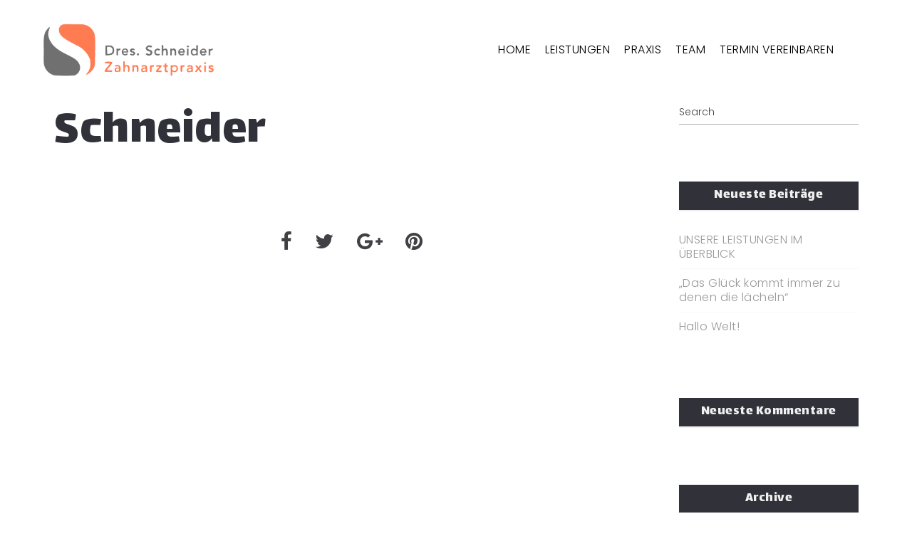

--- FILE ---
content_type: text/html; charset=UTF-8
request_url: http://www.zahnarztpraxis-villingen.de/bmslider/schneider/
body_size: 10062
content:
<!DOCTYPE html>
<html lang="de-DE">
  <head>
    <meta http-equiv="Content-Type" content="text/html; charset=UTF-8" />
    <link rel="profile" href="https://gmpg.org/xfn/11">
	<link rel="pingback" href="http://www.zahnarztpraxis-villingen.de/xmlrpc.php">
	<link rel="preconnect" href="https://fonts.gstatic.com/" crossorigin>
    
    <meta name="viewport" content="width=device-width, initial-scale=1.0, viewport-fit=cover">
	<link rel="shortcut icon" href="http://zahnarztpraxis-villingen.de//wp-content/themes/arnold/img/favicon.ico">
	<link rel="apple-touch-icon-precomposed" href="http://zahnarztpraxis-villingen.de//wp-content/themes/arnold/img/apple-touch-icon-114x114.png">
        
    <title>Schneider &#8211; zahnarztpraxis-villingen.de</title>
<meta name='robots' content='max-image-preview:large' />
		<script type="text/javascript">
		//<![CDATA[
		var AJAX_M = "http://www.zahnarztpraxis-villingen.de/wp-content/plugins/bm-pagebuilder/inc_php/ux-pb-theme-ajax.php";
		//]]>
		</script>
	<link rel='dns-prefetch' href='//cdnjs.cloudflare.com' />
<link rel='dns-prefetch' href='//s.w.org' />
<link rel="alternate" type="application/rss+xml" title="zahnarztpraxis-villingen.de &raquo; Feed" href="http://www.zahnarztpraxis-villingen.de/feed/" />
<link rel="alternate" type="application/rss+xml" title="zahnarztpraxis-villingen.de &raquo; Kommentar-Feed" href="http://www.zahnarztpraxis-villingen.de/comments/feed/" />
		<script type="text/javascript">
			window._wpemojiSettings = {"baseUrl":"https:\/\/s.w.org\/images\/core\/emoji\/13.0.1\/72x72\/","ext":".png","svgUrl":"https:\/\/s.w.org\/images\/core\/emoji\/13.0.1\/svg\/","svgExt":".svg","source":{"concatemoji":"http:\/\/www.zahnarztpraxis-villingen.de\/wp-includes\/js\/wp-emoji-release.min.js?ver=5.7.6"}};
			!function(e,a,t){var n,r,o,i=a.createElement("canvas"),p=i.getContext&&i.getContext("2d");function s(e,t){var a=String.fromCharCode;p.clearRect(0,0,i.width,i.height),p.fillText(a.apply(this,e),0,0);e=i.toDataURL();return p.clearRect(0,0,i.width,i.height),p.fillText(a.apply(this,t),0,0),e===i.toDataURL()}function c(e){var t=a.createElement("script");t.src=e,t.defer=t.type="text/javascript",a.getElementsByTagName("head")[0].appendChild(t)}for(o=Array("flag","emoji"),t.supports={everything:!0,everythingExceptFlag:!0},r=0;r<o.length;r++)t.supports[o[r]]=function(e){if(!p||!p.fillText)return!1;switch(p.textBaseline="top",p.font="600 32px Arial",e){case"flag":return s([127987,65039,8205,9895,65039],[127987,65039,8203,9895,65039])?!1:!s([55356,56826,55356,56819],[55356,56826,8203,55356,56819])&&!s([55356,57332,56128,56423,56128,56418,56128,56421,56128,56430,56128,56423,56128,56447],[55356,57332,8203,56128,56423,8203,56128,56418,8203,56128,56421,8203,56128,56430,8203,56128,56423,8203,56128,56447]);case"emoji":return!s([55357,56424,8205,55356,57212],[55357,56424,8203,55356,57212])}return!1}(o[r]),t.supports.everything=t.supports.everything&&t.supports[o[r]],"flag"!==o[r]&&(t.supports.everythingExceptFlag=t.supports.everythingExceptFlag&&t.supports[o[r]]);t.supports.everythingExceptFlag=t.supports.everythingExceptFlag&&!t.supports.flag,t.DOMReady=!1,t.readyCallback=function(){t.DOMReady=!0},t.supports.everything||(n=function(){t.readyCallback()},a.addEventListener?(a.addEventListener("DOMContentLoaded",n,!1),e.addEventListener("load",n,!1)):(e.attachEvent("onload",n),a.attachEvent("onreadystatechange",function(){"complete"===a.readyState&&t.readyCallback()})),(n=t.source||{}).concatemoji?c(n.concatemoji):n.wpemoji&&n.twemoji&&(c(n.twemoji),c(n.wpemoji)))}(window,document,window._wpemojiSettings);
		</script>
		<style type="text/css">
img.wp-smiley,
img.emoji {
	display: inline !important;
	border: none !important;
	box-shadow: none !important;
	height: 1em !important;
	width: 1em !important;
	margin: 0 .07em !important;
	vertical-align: -0.1em !important;
	background: none !important;
	padding: 0 !important;
}
</style>
	<link rel='stylesheet' id='wp-block-library-css'  href='http://www.zahnarztpraxis-villingen.de/wp-includes/css/dist/block-library/style.min.css?ver=5.7.6' type='text/css' media='all' />
<link rel='stylesheet' id='contact-form-7-css'  href='http://www.zahnarztpraxis-villingen.de/wp-content/plugins/contact-form-7/includes/css/styles.css?ver=5.5.6' type='text/css' media='all' />
<link rel='stylesheet' id='google-fonts-Lalezar-css'  href='https://fonts.googleapis.com/css?family=Lalezar%3Aregular&#038;ver=5.7.6' type='text/css' media='all' />
<link rel='stylesheet' id='rt-team-css-css'  href='http://www.zahnarztpraxis-villingen.de/wp-content/plugins/tlp-team/assets/css/tlpteam.css?ver=4.2.0' type='text/css' media='all' />
<link rel='stylesheet' id='rt-team-sc-css'  href='http://www.zahnarztpraxis-villingen.de/wp-content/uploads/tlp-team/team-sc.css?ver=1637933917' type='text/css' media='all' />
<link rel='stylesheet' id='ux-interface-shortcode-css-css'  href='http://www.zahnarztpraxis-villingen.de/wp-content/plugins/bm-shortcodes/css/bm-shortcode.css?ver=1.0' type='text/css' media='all' />
<link rel='stylesheet' id='bootstrap-css'  href='http://www.zahnarztpraxis-villingen.de/wp-content/themes/arnold/styles/bootstrap.css?ver=2.0.0' type='text/css' media='screen' />
<link rel='stylesheet' id='font-awesome-min-css'  href='http://www.zahnarztpraxis-villingen.de/wp-content/themes/arnold/functions/theme/css/font-awesome.min.css?ver=4.7.0' type='text/css' media='screen' />
<link rel='stylesheet' id='owl-carousel-css'  href='http://www.zahnarztpraxis-villingen.de/wp-content/themes/arnold/styles/owl.carousel.css?ver=0.0.1' type='text/css' media='screen' />
<link rel='stylesheet' id='google-fonts-Poppins-css'  href='https://fonts.googleapis.com/css?family=Poppins%3A100%2C100italic%2C200%2C200italic%2C300%2C300italic%2Cregular%2Citalic%2C500%2C500italic%2C600%2C600italic%2C700%2C700italic%2C800%2C800italic%2C900%2C900italic&#038;ver=5.7.6' type='text/css' media='all' />
<link rel='stylesheet' id='google-fonts-Libre+Baskerville-css'  href='https://fonts.googleapis.com/css?family=Libre+Baskerville%3Aregular%2Citalic%2C700&#038;ver=5.7.6' type='text/css' media='all' />
<link rel='stylesheet' id='photoswipe-css'  href='http://www.zahnarztpraxis-villingen.de/wp-content/themes/arnold/styles/photoswipe-min.css?ver=4.0.5' type='text/css' media='screen' />
<link rel='stylesheet' id='photoswipe-default-skin-min-css'  href='http://www.zahnarztpraxis-villingen.de/wp-content/themes/arnold/styles/skin/photoswipe/default/default-skin-min.css?ver=4.0.5' type='text/css' media='screen' />
<link rel='stylesheet' id='arnold-interface-gridstack-css'  href='http://www.zahnarztpraxis-villingen.de/wp-content/themes/arnold/functions/theme/css/gridstack.min.css?ver=0.3.0' type='text/css' media='screen' />
<link rel='stylesheet' id='arnold-interface-style-css'  href='http://www.zahnarztpraxis-villingen.de/wp-content/themes/arnold/style.css?ver=1.0.0' type='text/css' media='screen' />
<style id='arnold-interface-style-inline-css' type='text/css'>

a,#header .search-top-btn-class:hover,.comment-form .logged a:hover,.article-cate-a, 
.count-box,.social-like .wpulike .counter a.image:before,.post-meta-social .count, .height-light-ux,.post-categories a,.widget_archive li,.widget_categories li,.widget_nav_menu li,.widget_pages li,
a:hover,.entry p a,.sidebar_widget a:hover, .archive-tit a:hover,.text_block a,.post_meta > li a:hover, #sidebar a:hover, #comments .comment-author a:hover,#comments .reply a:hover,.fourofour-wrap a,.archive-meta-unit a:hover,.post-meta-unit a:hover, .heighlight,.archive-meta-item a,.author-name,
.carousel-wrap a:hover, .related-post-wrap h3:hover a, .iconbox-a .iconbox-h3:hover,.iconbox-a:hover,.iocnbox:hover .icon_wrap i.fa,.blog-masony-item .item-link:hover:before,.clients_wrap .carousel-btn .carousel-btn-a:hover:before,
.blog_meta a:hover,.breadcrumbs a:hover,.link-wrap a:hover,.archive-wrap h3 a:hover,.more-link:hover,.post-color-default,.latest-posts-tags a:hover,.pagenums .current,.page-numbers.current,.fullwidth-text-white .fullwrap-with-tab-nav-a:hover,.fullwrap-with-tab-nav-a:hover,.fullwrap-with-tab-nav-a.full-nav-actived,.fullwidth-text-white .fullwrap-with-tab-nav-a.full-nav-actived,a.liquid-more-icon.ux-btn:hover,.moudle .iterblock-more.ux-btn:hover,
body.single .gallery-info-property-con a, .grid-meta-a,.archive-meta .article-cate-a
{ 
	color: #FD7B56; 
}

.tagcloud a:hover,.related-post-wrap h3:before,.single-image-mask,input.idi_send:hover, .iconbox-content-hide .icon_text,.process-bar, .portfolio-caroufredsel-hover
{ 
	background-color: #FD7B56;
}
		
.menu-item > a:after, .socialmeida-a .socialmeida-text:after, .portfolio-link-button-a:after, .archive-more-a:after, .gallery-link-a:after,.wpml-translation span:after {
	display:none;
}
.navi-show #navi_wrap > ul > li > a:hover,.navi-show #navi_wrap > ul > li.current-menu-item > a,.navi-show #navi_wrap > ul > li.current-menu-item li.active > a,.menu-item > a:hover, .menu-item > a:focus, .socialmeida-a:hover .socialmeida-text, .socialmeida-a:focus .socialmeida-text,.socialmeida-a:hover .fa, .portfolio-link-button-a:hover,
.portfolio-link-button-a:focus, .archive-more-a:hover, .archive-more-a:focus, .gallery-link-a:focus, .gallery-link-a:hover,#header .wpml-translation li .current-language, .current-language .languages-shortname,#header .wpml-translation li a:hover {
	color: #FD7B56; 
}
			
.tagcloud a,.gallery-list-contiune, .author-unit-inn, .archive-bar,.blog-unit-link-li,.audio-unit,.slider-panel,#main_title_wrap, .promote-wrap,.process-bar-wrap,.post_meta,.pagenumber a,.standard-blog-link-wrap,.blog-item.quote,.portfolio-standatd-tit-wrap:before,.quote-wrap,.entry pre,.text_block pre,.isotope-item.quote .blog-masony-item,.blog-masony-item .item-link-wrap,.pagenumber span,.testimenials,.testimenials .arrow-bg,.accordion-heading,.testimonial-thum-bg,.single-feild,.fullwidth-text-white .iconbox-content-hide .icon_wrap
{ 
	background-color: #F8F8F8; 
}
.progress_bars_with_image_content .bar .bar_noactive.grey,.audio-unit span.audiobutton.pause:hover:before
{
  color: #F8F8F8; 
}
body.archive #wrap,.widget_archive li,.widget_categories li,.widget_nav_menu li,.widget_pages li,.widget_recent_entries li,.widget_recent_comments li,.widget_meta li,.widget_rss li,
.nav-tabs,.border-style2,.border-style3,.nav-tabs > li > a,.tab-content,.nav-tabs > .active > a, .nav-tabs > .active > a:hover, .nav-tabs > .active > a:focus,.tabs-v,.single-feild,.archive-unit
{ 
	border-color: #F8F8F8; 
} 
.tab-content.tab-content-v,blockquote
{
	border-left-color: #F8F8F8; 
} 
.tabs-v .nav-tabs > .active > a,.line_grey
{
	border-top-color: #F8F8F8; 
}
		
body,#wrap-outer,#wrap,#search-overlay,#top-wrap,#main,.separator h4, .carousel-control,#login-form.modal .modal-dialog,.nav-tabs > .active > a, .nav-tabs > .active > a:hover, .nav-tabs > .active > a:focus,.tab-content,.filters.filter-floating li a:before,.standard-list-item:hover .portfolio-standatd-tit-wrap:before,.ux-mobile #main-navi-inn,.grid-item-con-text-show 
{ 
	background-color: #FFFFFF;
}
.testimenials span.arrow,.nav-tabs > .active > a, .nav-tabs > .active > a:hover, .nav-tabs > .active > a:focus { 
	border-bottom-color: #FFFFFF; 
}
	.tabs-v .nav-tabs > .active > a
{ 
	border-right-color: #FFFFFF; 
}
button:hover, input[type="submit"]:hover,.ux-btn:hover,.quote-wrap, .mouse-icon,.social-icon-triggle,.carousel-control, .countdown_amount,.countdown_section,.blog-unit-link-li:hover,.blog-unit-link-li:hover a 
{
	color: #FFFFFF; 
}
		
#header,#menu-panel,.page_from_top.header-scrolled #header,.navi-show-h #navi-header .sub-menu
{ 
	background-color: #FFFFFF;
}
		
.page-loading
{ 
	background-color: #FFFFFF;
}
		
::selection { background: #DBD7D2; }
::-moz-selection { background: #DBD7D2; }
::-webkit-selection { background: #DBD7D2; }
		
.logo-h1 
{
	color: #313139; 
}
		
.light-logo .logo-h1,.default-light-logo .logo-h1
{
	color: #FFFFFF; 
}
		
#navi-trigger,#header .socialmeida-a, #navi_wrap > ul > li   a,
.light-logo.header-scrolled #navi-trigger, 
.light-logo.header-scrolled #header .socialmeida-a, 
.light-logo.header-scrolled #navi_wrap > ul > li   a,
.bm-tab-slider-trigger-item .bm-tab-slider-trigger-tilte,
.top-slider .carousel-des a,
.top-slider .owl-dot
{
	color: #000000; 
}	
		
.light-logo #navi-trigger, 
.light-logo #header .socialmeida-a, 
.light-logo #navi_wrap > ul > li > a,
.light-logo #navi_wrap > ul > li.menu-level1 > ul > li   a, 
.light-logo.single-portfolio-fullscreen-slider .blog-unit-gallery-wrap .arrow-item, 
.light-logo #ux-slider-down,  
.light-logo.single-portfolio-fullscreen-slider .owl-dots,
.light-logo .bm-tab-slider-trigger-item .bm-tab-slider-trigger-tilte,
.light-logo .top-slider .carousel-des a,
.light-logo .top-slider .owl-dot,
.light-logo .ux-woocomerce-cart-a .ux-bag
{
	color: #000000; 
}	
		
.title-wrap-tit,.title-wrap-h1,h1,h2,h3,h4,h5,h6,.archive-tit a, .item-title-a,#sidebar .social_active i:hover,.article-cate-a:hover:after,
.portfolio-standatd-tags a[rel="tag"]:hover:after,.nav-tabs > .active > a, .nav-tabs > li > a:hover, .nav-tabs > .active > a:focus, .post-navi-a,.moudle .ux-btn,.mainlist-meta, .mainlist-meta a,carousel-des-wrap-tit-a,
.jqbar.vertical span,.team-item-con-back a,.team-item-con-back i,.team-item-con-h p,.slider-panel-item h2.slider-title a,.bignumber-item.post-color-default,.blog-item .date-block,.iterlock-caption-tit-a,
.clients_wrap .carousel-btn .carousel-btn-a, .image3-1-unit-tit
{ 
	color:#313139; 
}
.post_social:before, .post_social:after,.title-ux.line_under_over,.gallery-wrap-sidebar .entry, .social-share 
{ 
	border-color: #313139; 
} 
.team-item-con,.ux-btn:before,.title-ux.line_both_sides:before,.title-ux.line_both_sides:after,.galleria-info,#float-bar-triggler,.float-bar-inn,.short_line:after, 
.separator_inn.bg- ,.countdown_section 
{
	background-color: #313139;
}
		
			
body,a,.entry p a:hover,.text_block, .article-tag-label a[rel="tag"]:after,.article-meta-unit-cate > a.article-cate-a:after,.article-cate-a:hover,.text_block a:hover,#content_wrap,#comments,.blog-item-excerpt,.archive-unit-excerpt,.archive-meta-item a:hover,.entry code,.text_block code,
h3#reply-title small, #comments .nav-tabs li.active h3#reply-title .logged,#comments .nav-tabs li a:hover h3 .logged,.testimonial-thum-bg i.fa,
.header-info-mobile,.carousel-wrap a.disabled:hover,.stars a:hover,.moudle .iterblock-more.ux-btn,.moudle .liquid-more-icon.ux-btn,.fullwrap-block-inn a,
textarea, input[type="text"], input[type="password"], input[type="datetime"], input[type="datetime-local"], input[type="date"], input[type="month"], input[type="time"], input[type="week"], input[type="number"], input[type="email"], input[type="url"], input[type="search"], input[type="tel"], input[type="color"], .uneditable-input
{
	color: #414145; 
}
.blog-unit-link-li:hover {
	background-color: #414145; 
}
			
		
.article-meta-unit,.article-meta-unit:not(.article-meta-unit-cate) > a,.article-tag-label-tit, .comment-meta,.comment-meta a,.title-wrap-des,.blog_meta_cate,.blog_meta_cate a,.gird-blog-meta,.grid-meta-a:after
{ 
	color:#ADADAD; 
}
.comment-author:after {
	background-color: #ADADAD; 
}
.blog-item-more-a:hover,.audio-unit
{
	border-color: #ADADAD; 
}
		
.gallery-info-property-tit, body.single .gallery-info-property-tit > a:hover 
{ 
	color: #313139;
}
		
.gallery-info-property-con,.grid-list .gallery-info-property-con a,body.single .gallery-info-property-con > a:hover 
{ 
	color: #313139;
}
		
.gallery-link-a 
{ 
	color: #313139;
}
		
.list-layout-inside-caption
{ 
	color: #666666;
}
		
.post-navi-single, .arrow-item 
{ 
	color: #313139;
}
		
.comment-box-tit,.comm-reply-title 
{ 
	color: #313139;
}
		
.comm-u-wrap 
{ 
	color: #313139;
}
		
.comment-meta .comment-author,.comment-meta .comment-author-a 
{ 
	color: #313139;
}
		
.tw-style-a.ux-btn
{ 
	color: #313139;
}
		
.grid-item-tit,.grid-item-tit-a:hover,.grid-item-tit-a,.product-caption-title,.product-caption,.product-caption .added_to_cart,.woocommerce .product-caption a.added_to_cart:hover
{ 
	color: #313139;
}
		
.grid-item-cate-a 
{ 
 	color: #313139;
}
		
.grid-item-con:after,.product-caption 
{ 
	background-color: #FFFFFF;
}
		
.ux-btn, button, input[type="submit"] 
{ 
	color: #313139;
}
		
.ux-btn:hover,button:hover, input[type="submit"]:hover,.moudle .ux-btn.tw-style-a:hover,.moudle .ux-btn:before, .gallery-shopping-product-box button[type="submit"] 
{ 
	color: #FFFFFF;
} 
		
.ux-btn:hover,button:hover, input[type="submit"]:hover,.gallery-shopping-product-box button[type="submit"]
{ 
	background-color: #313139; border-color: #313139;
} 
		
textarea, input[type="text"], input[type="password"], input[type="datetime"], input[type="datetime-local"], input[type="date"], input[type="month"], input[type="time"], input[type="week"], input[type="number"], input[type="email"], input[type="url"], input[type="search"], input[type="tel"], input[type="color"], .uneditable-input 
{ 
	border-color: #ADADAD;
}
		
.moudle input[type="text"]:focus, .moudle textarea:focus, input:focus:invalid:focus, textarea:focus:invalid:focus, select:focus:invalid:focus, textarea:focus, input[type="text"]:focus, input[type="password"]:focus, input[type="datetime"]:focus, input[type="datetime-local"]:focus, input[type="date"]:focus, input[type="month"]:focus, input[type="time"]:focus, input[type="week"]:focus, input[type="number"]:focus, input[type="email"]:focus, input[type="url"]:focus, input[type="search"]:focus, input[type="tel"]:focus, input[type="color"]:focus, .uneditable-input:focus,
.comment-reply-title:hover
{ 
	color: #313139; border-color: #313139;
}
		
.widget-container .widget-title, .widget-container .widget-title a 
{ 
	color: #313139;
}
		
.widget-container,.widget-container a 
{ 
	color: #999999;
}
		
.sidebar_widget .widget-container .widget-title,.sidebar_widget .widget-container .widget-title a
{ 
	color: #F0F0F0;
}
		
.sidebar_widget .widget-title 
{ 
	background-color: #313139;
}
		
.copyright, .copyright a,.footer-info,.footer-info a,#footer .logo-h1,.footer-info .socialmeida-a 
{ 
	color: #28282E; 
}
		
#footer 
{
	background-color: #FFFFFF; 
}
		
body.single .title-wrap-tit,.title-wrap-h1, .archive-grid-item-tit,.title-wrap-meta-a,.archive-grid-item-meta-item,h1,h2,h3,h4,h5,h6
{ 
	font-family: Lalezar;
}
		
body.single .title-wrap-tit,.title-wrap-h1, .archive-grid-item-tit,.title-wrap-meta-a,.archive-grid-item-meta-item,h1,h2,h3,h4,h5,h6
{ 
font-weight: normal; font-style: normal;
}
		.theme-color-1{color:#F5C9C9;}
.bg-theme-color-1,.promote-hover-bg-theme-color-1:hover,.list-layout-con.bg-theme-color-1{background-color:#F5C9C9;}
.moudle .ux-btn.bg-theme-color-1 { border-color:#F5C9C9; color:#F5C9C9; }
.moudle .ux-btn.bg-theme-color-1-hover:hover{ border-color:#F5C9C9; color:#F5C9C9; }
.theme-color-2{color:#F17567;}
.bg-theme-color-2,.promote-hover-bg-theme-color-2:hover,.list-layout-con.bg-theme-color-2{background-color:#F17567;}
.moudle .ux-btn.bg-theme-color-2 { border-color:#F17567; color:#F17567; }
.moudle .ux-btn.bg-theme-color-2-hover:hover{ border-color:#F17567; color:#F17567; }
.theme-color-3{color:#5ED672;}
.bg-theme-color-3,.promote-hover-bg-theme-color-3:hover,.list-layout-con.bg-theme-color-3{background-color:#5ED672;}
.moudle .ux-btn.bg-theme-color-3 { border-color:#5ED672; color:#5ED672; }
.moudle .ux-btn.bg-theme-color-3-hover:hover{ border-color:#5ED672; color:#5ED672; }
.theme-color-4{color:#0E4792;}
.bg-theme-color-4,.promote-hover-bg-theme-color-4:hover,.list-layout-con.bg-theme-color-4{background-color:#0E4792;}
.moudle .ux-btn.bg-theme-color-4 { border-color:#0E4792; color:#0E4792; }
.moudle .ux-btn.bg-theme-color-4-hover:hover{ border-color:#0E4792; color:#0E4792; }
.theme-color-5{color:#FAE800;}
.bg-theme-color-5,.promote-hover-bg-theme-color-5:hover,.list-layout-con.bg-theme-color-5{background-color:#FAE800;}
.moudle .ux-btn.bg-theme-color-5 { border-color:#FAE800; color:#FAE800; }
.moudle .ux-btn.bg-theme-color-5-hover:hover{ border-color:#FAE800; color:#FAE800; }
.theme-color-6{color:#9FDEDF;}
.bg-theme-color-6,.promote-hover-bg-theme-color-6:hover,.list-layout-con.bg-theme-color-6{background-color:#9FDEDF;}
.moudle .ux-btn.bg-theme-color-6 { border-color:#9FDEDF; color:#9FDEDF; }
.moudle .ux-btn.bg-theme-color-6-hover:hover{ border-color:#9FDEDF; color:#9FDEDF; }
.theme-color-7{color:#9895A5;}
.bg-theme-color-7,.promote-hover-bg-theme-color-7:hover,.list-layout-con.bg-theme-color-7{background-color:#9895A5;}
.moudle .ux-btn.bg-theme-color-7 { border-color:#9895A5; color:#9895A5; }
.moudle .ux-btn.bg-theme-color-7-hover:hover{ border-color:#9895A5; color:#9895A5; }
.theme-color-8{color:#D63F37;}
.bg-theme-color-8,.promote-hover-bg-theme-color-8:hover,.list-layout-con.bg-theme-color-8{background-color:#D63F37;}
.moudle .ux-btn.bg-theme-color-8 { border-color:#D63F37; color:#D63F37; }
.moudle .ux-btn.bg-theme-color-8-hover:hover{ border-color:#D63F37; color:#D63F37; }
.theme-color-9{color:#AF9065;}
.bg-theme-color-9,.promote-hover-bg-theme-color-9:hover,.list-layout-con.bg-theme-color-9{background-color:#AF9065;}
.moudle .ux-btn.bg-theme-color-9 { border-color:#AF9065; color:#AF9065; }
.moudle .ux-btn.bg-theme-color-9-hover:hover{ border-color:#AF9065; color:#AF9065; }
.theme-color-10{color:#313139;}
.bg-theme-color-10,.promote-hover-bg-theme-color-10:hover,.list-layout-con.bg-theme-color-10{background-color:#313139;}
.moudle .ux-btn.bg-theme-color-10 { border-color:#313139; color:#313139; }
.moudle .ux-btn.bg-theme-color-10-hover:hover{ border-color:#313139; color:#313139; }
.navi-bgcolor-default { background-color:#313139; }

@media(max-width:767px) {
	.responsive-ux .logo-a, .responsive-ux #logo, .responsive-ux .logo-text, .responsive-ux .header-main,.responsive-ux.navi-show-h .navi-logo, .responsive-ux.navi-hide .navi-logo, .responsive-ux.navi-hide .header-main > .container-fluid, .responsive-ux.navi-hide .header-main > .container, .responsive-ux .header-portfolio-icon,body.responsive-ux #header-main > .container-fluid,body.responsive-ux #header-main > .container,.responsive-ux #header, .responsive-ux .navi-logo .logo-wrap,.responsive-ux #woocomerce-cart-side { height: 50px; } 
	.responsive-ux .logo-a, .responsive-ux #logo, .responsive-ux .logo-text, .responsive-ux .header-main,.responsive-ux #header #logo .logo-text, .responsive-ux .navi-logo .logo-wrap,.responsive-ux #woocomerce-cart-side { line-height: 50px;  }
	.responsive-ux .logo-image { max-height: 50px; } 
	body.responsive-ux.ux-is-galllery-template-body.single-portfolio-fullwidth #title-wrap { padding-top: 50px; }
}
</style>
<!--[if lte IE 9]>
<link rel='stylesheet' id='arnold-interface-ie-css'  href='http://www.zahnarztpraxis-villingen.de/wp-content/themes/arnold/styles/ie.css?ver=5.7.6' type='text/css' media='all' />
<![endif]-->
<script type='text/javascript' src='//cdnjs.cloudflare.com/ajax/libs/jquery/2.2.4/jquery.min.js' id='jquery-js'></script>
<link rel="https://api.w.org/" href="http://www.zahnarztpraxis-villingen.de/wp-json/" /><link rel="EditURI" type="application/rsd+xml" title="RSD" href="http://www.zahnarztpraxis-villingen.de/xmlrpc.php?rsd" />
<link rel="wlwmanifest" type="application/wlwmanifest+xml" href="http://www.zahnarztpraxis-villingen.de/wp-includes/wlwmanifest.xml" /> 
<meta name="generator" content="WordPress 5.7.6" />
<link rel="canonical" href="http://www.zahnarztpraxis-villingen.de/bmslider/schneider/" />
<link rel='shortlink' href='http://www.zahnarztpraxis-villingen.de/?p=9' />
<link rel="alternate" type="application/json+oembed" href="http://www.zahnarztpraxis-villingen.de/wp-json/oembed/1.0/embed?url=http%3A%2F%2Fwww.zahnarztpraxis-villingen.de%2Fbmslider%2Fschneider%2F" />
<link rel="alternate" type="text/xml+oembed" href="http://www.zahnarztpraxis-villingen.de/wp-json/oembed/1.0/embed?url=http%3A%2F%2Fwww.zahnarztpraxis-villingen.de%2Fbmslider%2Fschneider%2F&#038;format=xml" />
<script type="text/javascript"> 

/**  all layers have to be in this global array - in further process each map will have something like vectorM[map_ol3js_n][layer_n] */
var vectorM = [[]];


/** put translations from PHP/mo to JavaScript */
var translations = [];

/** global GET-Parameters */
var HTTP_GET_VARS = [];

</script><!-- OSM plugin V6.0.1: did not add geo meta tags. --> 
<link rel="apple-touch-icon" sizes="180x180" href="/wp-content/uploads/fbrfg/apple-touch-icon.png?v=zX7emBvboj">
<link rel="icon" type="image/png" sizes="32x32" href="/wp-content/uploads/fbrfg/favicon-32x32.png?v=zX7emBvboj">
<link rel="icon" type="image/png" sizes="16x16" href="/wp-content/uploads/fbrfg/favicon-16x16.png?v=zX7emBvboj">
<link rel="manifest" href="/wp-content/uploads/fbrfg/site.webmanifest?v=zX7emBvboj">
<link rel="mask-icon" href="/wp-content/uploads/fbrfg/safari-pinned-tab.svg?v=zX7emBvboj" color="#5bbad5">
<link rel="shortcut icon" href="/wp-content/uploads/fbrfg/favicon.ico?v=zX7emBvboj">
<meta name="msapplication-TileColor" content="#da532c">
<meta name="msapplication-config" content="/wp-content/uploads/fbrfg/browserconfig.xml?v=zX7emBvboj">
<meta name="theme-color" content="#ffffff">	<script type="text/javascript">
	var ajaxurl = 'http://www.zahnarztpraxis-villingen.de/wp-admin/admin-ajax.php';
	var JS_PATH = "http://www.zahnarztpraxis-villingen.de/wp-content/themes/arnold/js";
    </script>
	<style type="text/css">.recentcomments a{display:inline !important;padding:0 !important;margin:0 !important;}</style>  </head>
  
  <body class="bmslider-template-default single single-bmslider postid-9 pswp-dark-skin responsive-ux navi-show navi-show-h dark-logo preload ux-start-hide">

  	<div class="wrap-all">
      
      <div id="jquery_jplayer" class="jp-jplayer"></div><div id="wrap-outer">      
      
<header id="header" class="">

    <div id="header-main" class="header-main">
    
        <div class="container-fluid">

            
            <span id="navi-trigger">
                <span class="navi-trigger-text">
                    <span class="navi-trigger-text-menu navi-trigger-text-inn">MENU</span>
                    <span class="navi-trigger-text-close navi-trigger-text-inn">Schließen</span>
                </span>
                <span class="navi-trigger-inn"></span>
            </span>
            
            
                        
                <div class="heade-meta">
                
                                                <div class="header-bar-social">
                                	
    <ul class="socialmeida clearfix">						
                    
            <li class="socialmeida-li">
                <a title="" href="" class="socialmeida-a"  target="_blank">
                    
                </a>
            </li>
            </ul>
                            </div>
                            
                    <nav id="navi-header">
                        <div id="navi_wrap" class="menu-menue-final-container"><ul class="menu clearfix"><li id="menu-item-161" class="menu-item menu-item-type-post_type menu-item-object-page menu-item-home menu-item-161"><a href="http://www.zahnarztpraxis-villingen.de/">HOME</a></li>
<li id="menu-item-162" class="menu-item menu-item-type-post_type menu-item-object-page menu-item-162"><a href="http://www.zahnarztpraxis-villingen.de/leistungen/">LEISTUNGEN</a></li>
<li id="menu-item-163" class="menu-item menu-item-type-post_type menu-item-object-page menu-item-163"><a href="http://www.zahnarztpraxis-villingen.de/praxis/">PRAXIS</a></li>
<li id="menu-item-164" class="menu-item menu-item-type-post_type menu-item-object-page menu-item-164"><a href="http://www.zahnarztpraxis-villingen.de/team/">TEAM</a></li>
<li id="menu-item-387" class="menu-item menu-item-type-post_type menu-item-object-page menu-item-387"><a href="http://www.zahnarztpraxis-villingen.de/termin-vereinbaren/">TERMIN VEREINBAREN</a></li>
</ul></div><!--End #navi_wrap-->
                    </nav> 
                    
                </div>
            
             
            
            <div class="navi-logo">

                <div class="logo-wrap">
                    <div id="logo"><a class="logo-a" href="http://www.zahnarztpraxis-villingen.de/" title="zahnarztpraxis-villingen.de"><div class="logo-h1 logo-not-show-txt">zahnarztpraxis-villingen.de</div><img class="logo-image logo-dark" src="http://zahnarztpraxis-villingen.de/wp-content/uploads/2019/08/logo_traced.png" alt="zahnarztpraxis-villingen.de" /><span class="logo-light"><img class="logo-image" src="http://zahnarztpraxis-villingen.de/wp-content/uploads/2019/08/logo_traced.png" alt="zahnarztpraxis-villingen.de" /></span></a></div>                </div><!--End logo wrap-->
                 
            </div>

                    
        </div>
        
    </div><!--End header main-->
    
</header><div id="menu-panel">

    <div class="menu-panel-inn">
     
        <nav id="navi">
            <div id="navi-wrap" class="menu-menue-final-container"><ul class="menu clearfix"><li class="menu-item menu-item-type-post_type menu-item-object-page menu-item-home menu-item-161"><a href="http://www.zahnarztpraxis-villingen.de/">HOME</a></li>
<li class="menu-item menu-item-type-post_type menu-item-object-page menu-item-162"><a href="http://www.zahnarztpraxis-villingen.de/leistungen/">LEISTUNGEN</a></li>
<li class="menu-item menu-item-type-post_type menu-item-object-page menu-item-163"><a href="http://www.zahnarztpraxis-villingen.de/praxis/">PRAXIS</a></li>
<li class="menu-item menu-item-type-post_type menu-item-object-page menu-item-164"><a href="http://www.zahnarztpraxis-villingen.de/team/">TEAM</a></li>
<li class="menu-item menu-item-type-post_type menu-item-object-page menu-item-387"><a href="http://www.zahnarztpraxis-villingen.de/termin-vereinbaren/">TERMIN VEREINBAREN</a></li>
</ul></div><!--End #navi_wrap-->
        </nav>
        <div id="menu-panel-bottom" class="container-fluid"> 
            <div class="menu-panel-bottom-left col-md-3 col-sm-3 col-xs-5">
                            </div>
            <div class="menu-panel-bottom-right col-md-9 col-sm-9 col-xs-7">
                                <section class="socialmeida-mobile">
        
                    	
    <ul class="socialmeida clearfix">						
                    
            <li class="socialmeida-li">
                <a title="" href="" class="socialmeida-a"  target="_blank">
                    
                </a>
            </li>
            </ul>
        
                </section>
                            </div>
        </div>
    </div>	
</div>		
	  <div id="wrap">
	<div id="content">

		        
                        
            
			<div class="content_wrap_outer container two-cols-layout"><div class="sidebar-layout row">            
            <div id="content_wrap" class="col-md-9 col-sm-9">
                
                                
                
                <article id="post-9" class="post-9 bmslider type-bmslider status-publish hentry">
                
                    
    <div class=" title-wrap">
        <div class="title-wrap-con">
            <h1 class="title-wrap-tit">Schneider</h1>
                            <div class="article-meta clearfix">     </div>
                    </div>
    </div>    
                    
							<div class="entry"></div>
			
		<div class="blog-unit-meta-bottom">
		
					
			<div class="social-bar center-ux">
				<ul class="post_social post-meta-social">
						
										
							<li class="post-meta-social-li">
								<a class="share postshareicon-facebook-wrap" href="https://www.facebook.com/sharer.php?u=http://www.zahnarztpraxis-villingen.de/bmslider/schneider/" onclick="window.open('https://www.facebook.com/sharer.php?u=http://www.zahnarztpraxis-villingen.de/bmslider/schneider/','Facebook','width=600,height=300,left='+(screen.availWidth/2-300)+',top='+(screen.availHeight/2-150)+''); return false;">
								<span class="fa fa-facebook postshareicon-facebook"></span>
								</a>
							</li>
						
												
							<li class="post-meta-social-li">
								<a class="share postshareicon-twitter-wrap" href="https://twitter.com/share?url=http://www.zahnarztpraxis-villingen.de/bmslider/schneider/&amp;text=Schneider" onclick="window.open('https://twitter.com/share?url=http://www.zahnarztpraxis-villingen.de/bmslider/schneider/&amp;text=Schneider','Twitter share','width=600,height=300,left='+(screen.availWidth/2-300)+',top='+(screen.availHeight/2-150)+''); return false;" >
								<span class="fa fa-twitter postshareicon-twitter"></span>
								</a>
							</li>
						
										
							<li class="post-meta-social-li">
								<a class="share postshareicon-googleplus-wrap" href="https://plus.google.com/share?url=http://www.zahnarztpraxis-villingen.de/bmslider/schneider/" onclick="window.open('https://plus.google.com/share?url=http://www.zahnarztpraxis-villingen.de/bmslider/schneider/','', 'menubar=no,toolbar=no,resizable=yes,scrollbars=yes,height=600,width=600');return false;">
								<span class="fa fa-google-plus postshareicon-googleplus"></span>
								</a>
							</li>
						
													
							<li class="post-meta-social-li">
								<a class="share postshareicon-pinterest-wrap" href="javascript:;" onclick="javascript:window.open('https://pinterest.com/pin/create/bookmarklet/?url=http://www.zahnarztpraxis-villingen.de/bmslider/schneider/&amp;is_video=false&amp;media=','', 'menubar=no,toolbar=no,resizable=yes,scrollbars=yes,height=600,width=600');return false;">
								<span class="fa fa-pinterest  postshareicon-pinterest"></span>
								</a>
							</li>
					
										</ul>
			</div>
	
	
            </div>
        
                            
                </article><!--end article-->
                
                 
            </div><!--End content_wrap-->

            	<aside id="sidebar-widget" class="col-md-3 col-sm-3" >
	
		<ul class="sidebar_widget">

			<li class="widget-container widget_search"><form id="searchform" name="search" method="get" action="http://www.zahnarztpraxis-villingen.de/">	
<input type="text" onBlur="if (this.value == '') {this.value = 'Search';}" onFocus="if (this.value == 'Search') {this.value = '';}" name="s" value="Search">
</form>
</li>
		<li class="widget-container widget_recent_entries">
		<h3 class="widget-title"><span class="widget-title-inn">Neueste Beiträge</span></h3>
		<ul>
											<li>
					<a href="http://www.zahnarztpraxis-villingen.de/2019/08/30/unsere-leistungen-im-ueberblick/">UNSERE LEISTUNGEN IM ÜBERBLICK</a>
									</li>
											<li>
					<a href="http://www.zahnarztpraxis-villingen.de/2019/08/30/ihre-zahnarztpraxis-im-herzen-von-villingen/">&#8222;Das Glück kommt immer zu denen die lächeln&#8220;</a>
									</li>
											<li>
					<a href="http://www.zahnarztpraxis-villingen.de/2019/08/20/hallo-welt/">Hallo Welt!</a>
									</li>
					</ul>

		</li><li class="widget-container widget_recent_comments"><h3 class="widget-title"><span class="widget-title-inn">Neueste Kommentare</span></h3><ul id="recentcomments"></ul></li><li class="widget-container widget_archive"><h3 class="widget-title"><span class="widget-title-inn">Archive</span></h3>
			<ul>
					<li><a href='http://www.zahnarztpraxis-villingen.de/2019/08/'>August 2019</a></li>
			</ul>

			</li><li class="widget-container widget_categories"><h3 class="widget-title"><span class="widget-title-inn">Kategorien</span></h3>
			<ul>
					<li class="cat-item cat-item-1"><a href="http://www.zahnarztpraxis-villingen.de/category/allgemein/">Allgemein</a>
</li>
	<li class="cat-item cat-item-19"><a href="http://www.zahnarztpraxis-villingen.de/category/leistungen/">Leistungen</a>
</li>
	<li class="cat-item cat-item-16"><a href="http://www.zahnarztpraxis-villingen.de/category/slider/">slider</a>
</li>
			</ul>

			</li><li class="widget-container widget_meta"><h3 class="widget-title"><span class="widget-title-inn">Meta</span></h3>
		<ul>
						<li><a href="http://www.zahnarztpraxis-villingen.de/wp-login.php">Anmelden</a></li>
			<li><a href="http://www.zahnarztpraxis-villingen.de/feed/">Feed der Einträge</a></li>
			<li><a href="http://www.zahnarztpraxis-villingen.de/comments/feed/">Kommentare-Feed</a></li>

			<li><a href="https://de.wordpress.org/">WordPress.org</a></li>
		</ul>

		</li>
		</ul>	

	</aside>
	
                
            </div>
</div><!--End content_wrap_outer-->        
            
    </div><!--End content-->
	
      <footer id="footer" class="footer-cols-layout">

    <div class="footer-info">
    <div class="container">
        <div class="footer-cols-item col-lg-12 col-md-12 col-sm-12 col-xs-12">                <div class="footer-text">
					©   </a><script>document.write(new Date().getFullYear())</script> Zahnarzt Praxis Schneider 
<a href="http://zahnarztpraxis-villingen.de//Impressum/"> // Impressum</a>
<a href="http://zahnarztpraxis-villingen.de//datenschutzerklaerung/"> // Datenschutz</a>                </div>
			</div>    </div>
</div>    <div class="container-fluid back-top-wrap centered-ux "><div id="back-top"></div></div>
</footer>

      </div><!--End wrap -->	  
	  	</div><!--End wrap-outer-->
</div><!--End wrap-all-->    <div class="video-overlay modal">
        <span class="video-close"></span>
    </div><!--end video-overlay-->

	  <script type='text/javascript' src='http://www.zahnarztpraxis-villingen.de/wp-includes/js/dist/vendor/wp-polyfill.min.js?ver=7.4.4' id='wp-polyfill-js'></script>
<script type='text/javascript' id='wp-polyfill-js-after'>
( 'fetch' in window ) || document.write( '<script src="http://www.zahnarztpraxis-villingen.de/wp-includes/js/dist/vendor/wp-polyfill-fetch.min.js?ver=3.0.0"></scr' + 'ipt>' );( document.contains ) || document.write( '<script src="http://www.zahnarztpraxis-villingen.de/wp-includes/js/dist/vendor/wp-polyfill-node-contains.min.js?ver=3.42.0"></scr' + 'ipt>' );( window.DOMRect ) || document.write( '<script src="http://www.zahnarztpraxis-villingen.de/wp-includes/js/dist/vendor/wp-polyfill-dom-rect.min.js?ver=3.42.0"></scr' + 'ipt>' );( window.URL && window.URL.prototype && window.URLSearchParams ) || document.write( '<script src="http://www.zahnarztpraxis-villingen.de/wp-includes/js/dist/vendor/wp-polyfill-url.min.js?ver=3.6.4"></scr' + 'ipt>' );( window.FormData && window.FormData.prototype.keys ) || document.write( '<script src="http://www.zahnarztpraxis-villingen.de/wp-includes/js/dist/vendor/wp-polyfill-formdata.min.js?ver=3.0.12"></scr' + 'ipt>' );( Element.prototype.matches && Element.prototype.closest ) || document.write( '<script src="http://www.zahnarztpraxis-villingen.de/wp-includes/js/dist/vendor/wp-polyfill-element-closest.min.js?ver=2.0.2"></scr' + 'ipt>' );( 'objectFit' in document.documentElement.style ) || document.write( '<script src="http://www.zahnarztpraxis-villingen.de/wp-includes/js/dist/vendor/wp-polyfill-object-fit.min.js?ver=2.3.4"></scr' + 'ipt>' );
</script>
<script type='text/javascript' id='contact-form-7-js-extra'>
/* <![CDATA[ */
var wpcf7 = {"api":{"root":"http:\/\/www.zahnarztpraxis-villingen.de\/wp-json\/","namespace":"contact-form-7\/v1"}};
/* ]]> */
</script>
<script type='text/javascript' src='http://www.zahnarztpraxis-villingen.de/wp-content/plugins/contact-form-7/includes/js/index.js?ver=5.5.6' id='contact-form-7-js'></script>
<script type='text/javascript' src='http://www.zahnarztpraxis-villingen.de/wp-content/plugins/bm-shortcodes/js/jquery.collageplus.min.js?ver=0.3.3' id='jquery-collageplus-js'></script>
<script type='text/javascript' src='http://www.zahnarztpraxis-villingen.de/wp-content/plugins/bm-shortcodes/js/bm-shortcode.js?ver=1.0.0' id='ux-shortcode-js-js'></script>
<script type='text/javascript' src='http://www.zahnarztpraxis-villingen.de/wp-content/themes/arnold/js/jquery.jplayer.min.js?ver=2.2.0' id='jquery-jplayer-min-js'></script>
<script type='text/javascript' src='http://www.zahnarztpraxis-villingen.de/wp-includes/js/comment-reply.min.js?ver=5.7.6' id='comment-reply-js'></script>
<script type='text/javascript' src='http://www.zahnarztpraxis-villingen.de/wp-content/themes/arnold/js/main.js?ver=1.0.0' id='arnold-interface-main-js'></script>
<script type='text/javascript' src='http://www.zahnarztpraxis-villingen.de/wp-content/themes/arnold/js/custom.theme.js?ver=1.0.0' id='arnold-interface-theme-js'></script>
<script type='text/javascript' src='http://www.zahnarztpraxis-villingen.de/wp-includes/js/wp-embed.min.js?ver=5.7.6' id='wp-embed-js'></script>
		<div class="pswp" tabindex="-1" role="dialog" aria-hidden="true">

            <div class="pswp__bg"></div>
        
            <div class="pswp__scroll-wrap">
        
                <div class="pswp__container">
                    <div class="pswp__item"></div>
                    <div class="pswp__item"></div>
                    <div class="pswp__item"></div>
                </div>
        
                <div class="pswp__ui pswp__ui--hidden">
        
                    <div class="pswp__top-bar">
        
                        <div class="pswp__counter"></div>
        
                        <button class="pswp__button pswp__button--close" title="Close"></button>
        
                        <button class="pswp__button pswp__button--share" title="Share"></button>
        
                        <button class="pswp__button pswp__button--fs" title="Toggle fullscreen"></button>
        
                        <button class="pswp__button pswp__button--zoom" title="Zoom in/out"></button>
        
                        <div class="pswp__preloader">
                            <div class="pswp__preloader__icn">
                              <div class="pswp__preloader__cut">
                                <div class="pswp__preloader__donut"></div>
                              </div>
                            </div>
                        </div>
                    </div>
        
                    <div class="pswp__share-modal pswp__share-modal--hidden pswp__single-tap">
                        <div class="pswp__share-tooltip"></div> 
                    </div>
        
                    <button class="pswp__button pswp__button--arrow--left" title="Previous">
                    </button>
        
                    <button class="pswp__button pswp__button--arrow--right" title="Next">
                    </button>
        
                    <div class="pswp__caption">
                        <div class="pswp__caption__center"></div>
                    </div>
        
                </div>
        
            </div>
        
        </div>
        
  </body>
</html>

--- FILE ---
content_type: text/css
request_url: http://www.zahnarztpraxis-villingen.de/wp-content/uploads/tlp-team/team-sc.css?ver=1637933917
body_size: 792
content:
/*sc-365-start*/.rt-team-container.rt-team-container-365 .single-team-area .overlay a.detail-popup, .rt-team-container.rt-team-container-365 .contact-info ul li i{color:#fd7b56;}.rt-team-container.rt-team-container-365 .single-team-area .skill-prog .fill,.tlp-team .rt-team-container.rt-team-container-365 .tlp-content, .tlp-popup-wrap-365 .tlp-tooltip + .tooltip > .tooltip-inner, .tlp-modal-365 .tlp-tooltip + .tooltip > .tooltip-inner, .rt-modal--365 .tlp-tooltip + .tooltip > .tooltip-inner,.rt-team-container.rt-team-container-365 .layout1 .tlp-content,.rt-team-container.rt-team-container-365 .layout11 .single-team-area .tlp-title,.rt-team-container.rt-team-container-365 .carousel7 .single-team-area .team-name,.rt-team-container.rt-team-container-365 .layout14 .rt-grid-item .tlp-overlay, .rt-team-container.rt-team-container-365 .carousel8 .rt-grid-item .tlp-overlay,.rt-team-container.rt-team-container-365 .isotope6 .single-team-area h3 .team-name,.rt-team-container.rt-team-container-365 .carousel8 .rt-grid-item .tlp-overlay .social-icons:before,.rt-team-container.rt-team-container-365 .layout14 .rt-grid-item .tlp-overlay .social-icons:before,.rt-team-container.rt-team-container-365 .skill-prog .fill,.rt-team-container.rt-team-container-365 .special-selected-top-wrap .ttp-label,#rt-smart-modal-container.rt-modal-365 .rt-smart-modal-header,.rt-team-container.rt-team-container-365 .layout6 .tlp-info-block, .rt-team-container.rt-team-container-365 .isotope-free .tlp-content, .rt-team-container.rt-team-container-365 .carousel9 .single-team-area .tlp-overlay{background:#fd7b56 !important;}.rt-team-container.rt-team-container-365 .layout15 .single-team-area:before,.rt-team-container.rt-team-container-365 .isotope10 .single-team-area:before,.rt-team-container.rt-team-container-365 .carousel11 .single-team-area:before{background:rgba(253,123,86,0.8)}#rt-smart-modal-container.loading.rt-modal-365 .rt-spinner, .rt-team-container.rt-team-container-365 .tlp-team-skill .tooltip.top .tooltip-arrow, .tlp-popup-wrap-365 .tlp-tooltip + .tooltip > .tooltip-arrow, .tlp-modal-365 .tlp-tooltip + .tooltip > .tooltip-arrow, .rt-modal-365 .tlp-tooltip + .tooltip > .tooltip-arrow {border-top-color:#fd7b56;}.rt-team-container.rt-team-container-365 .layout6 .tlp-right-arrow:after{border-color: transparent #fd7b56;}.rt-team-container.rt-team-container-365 .layout6 .tlp-left-arrow:after{border-color:#fd7b56 transparent transparent;}.rt-team-container.rt-team-container-365 .layout12 .single-team-area h3 .team-name,.rt-team-container.rt-team-container-365 .isotope6 .single-team-area h3 .team-name,.rt-team-container.rt-team-container-365  .layout12 .single-team-area h3 .team-name,.rt-team-container.rt-team-container-365 .isotope6 .single-team-area h3 .team-name {background:#fd7b56;}.rt-modal-365 .skill-prog .fill, .tlp-modal-365 .md-content, .tlp-modal-365 .md-content > .tlp-md-content-holder .tlp-md-content, .tlp-popup-wrap-365 .tlp-popup-navigation-wrap,.tlp-popup-wrap-365 .skill-prog .fill, .tlp-modal-365 .skill-prog .fill{background-color:#fd7b56;}.rt-team-container.rt-team-container-365 .special-selected-top-wrap .img:after{background:rgba(253,123,86,0.2)}#rt-smart-modal-container.rt-modal-365 .rt-smart-modal-header a.rt-smart-nav-item{-webkit-text-stroke: 1px rgb(253,123,86);}#rt-smart-modal-container.rt-modal-365 .rt-smart-modal-header a.rt-smart-modal-close{-webkit-text-stroke: 6px rgb(253,123,86);}.rt-team-container.rt-team-container-365 h3,
                .rt-team-container.rt-team-container-365 .isotope1 .team-member h3,
                .rt-team-container.rt-team-container-365 h3 a,.rt-team-container.rt-team-container-365 .overlay h3 a,
                .rt-team-container.rt-team-container-365 .layout8 .tlp-overlay h3 a,
                .rt-team-container.rt-team-container-365 .layout9 .single-team-area h3 a,
                .rt-team-container.rt-team-container-365 .layout6 .tlp-info-block h3 a,
                .rt-team-container.rt-team-container-365 .carousel11 .single-team-area .ttp-member-title h3 a,
                .rt-team-container.rt-team-container-365 .layout10 .tlp-overlay .tlp-title h3 a,
                .rt-team-container.rt-team-container-365 .layout11 .single-team-area .ttp-member-title h3 a,
                .rt-team-container.rt-team-container-365 .layout12 .single-team-area h3 a,
                .rt-team-container.rt-team-container-365 .layout15 .single-team-area .ttp-member-title h3 a,
                .rt-team-container.rt-team-container-365 .isotope5 .tlp-overlay h3 a,
                .rt-team-container.rt-team-container-365 .isotope6 .single-team-area h3 a,
                .rt-team-container.rt-team-container-365 .isotope10 .single-team-area .ttp-member-title h3 a,
                .rt-team-container.rt-team-container-365 .single-team-area .tlp-content h3 a{ font-size:14px; }/*sc-365-end*/

--- FILE ---
content_type: text/javascript
request_url: http://www.zahnarztpraxis-villingen.de/wp-content/themes/arnold/js/custom.theme.js?ver=1.0.0
body_size: 18327
content:
(function($){ //Arnold Main JS

    "use strict"; 
	
	var themeData                    = [];
	var parallaxImages               = [];
	
	//window
	themeData.win                    = $(window);
	themeData.winHeight              = themeData.win.height();
	themeData.winScrollTop           = themeData.win.scrollTop();
	themeData.winHash                = window.location.hash.replace('#', '');
	themeData.stateObject            = {};
	
	//document
	themeData.doc                    = $(document);
	themeData.docHeight              = themeData.doc.height();

	//ID A~Z
	themeData.backTop                = $('#back-top');
	themeData.footer                 = $('#footer');
	themeData.headerWrap             = $('#header');
	themeData.header                 = $('#header-main');
	themeData.MenuOverPanel          = $('#mobile-panel');
	themeData.MenuOverTrigger        = $('#navi-trigger');
	themeData.jplayer                = $('#jquery_jplayer');
	themeData.logo                   = $('.navi-logo'); 
	themeData.navi                   = $('#navi'); 
	themeData.container              = $('#wrap');
	themeData.WrapOurter             = $('#wrap-outer');
	themeData.searchOpen             = $('.search-top-btn-class');
	themeData.socialHeader           = $('#social-header-out'); 
	themeData.contentWrap            = $('#content_wrap');
	themeData.TopsliderTrggleDown    = $('#ux-slider-down');

	//tag
	themeData.body                   = $('body');
	
	//tag class
	themeData.carousel               = $('.owl-carousel');
	themeData.uxResponsive           = $('body.responsive-ux');
	themeData.headerNaviMenu         = themeData.header.find('#navi ul.menu');
	themeData.galleryCollage         = $('section.Collage');
	themeData.pageCover	             = $('.post-cover');
	themeData.audioUnit              = $('.audio-unit');
	themeData.pageLoading            = $('.page-loading'); 
	themeData.lightboxPhotoSwipe     = $('.lightbox-photoswipe');
	themeData.Menu                   = $('.menu');
	themeData.pagenumsDefault        = $('.pagenums-default'); 
	themeData.tooltip                = $('.tool-tip');
	themeData.searchForm             = $('.search-overlay-form');
	themeData.titlecon               = $('.title-wrap-con');
	themeData.isotope                = $('.container-masonry');
	themeData.isotope_filter         = themeData.isotope.find('.filters');
	
	themeData.videoFace              = $('.archive-video');
	themeData.videoOverlay           = $('.video-overlay');
	
	themeData.blogPagenumsTwitter    = $('.blog-list .pagenums.page_twitter a');
	themeData.blogPagenumsSelect     = $('.blog-list .pagenums .select_pagination, .magzine-list .pagenums .select_pagination');
	
	themeData.listLayout             = $('.list-layout');
	themeData.singleGalleryListWrap  = $('.ux-portfolio-ajaxed-list-wrap');
	themeData.singleGalleryList      = $('.ux-portfolio-ajaxed-list');
	themeData.singleGalleryGoBack    = $('.post-navi-go-back-a');
	
	themeData.sectionCusl            = $('.cusl-style-unit-inn');
	themeData.sectionCuslList        = $('.cusl-style-list'); 
	
	themeData.gridStack              = $('.grid-stack');
	
	themeData.galleryShopping        = $('.gallery-shopping-product');
	
	//define
	themeData.globalFootHeight       = 0;
	themeData.itemParallax           = [];
	themeData.gridStackItems         = []; 

	var resizeTimer = null;
	
	//condition
	themeData.isResponsive = function(){
		if(themeData.uxResponsive.length){
			return true;
		}else{
			return false;
		} 
	}
	
	var switchWidth = 767;
	
	
	themeData.isMobile = function(){
		if(/Android|webOS|iPhone|iPad|iPod|BlackBerry|IEMobile|Opera Mini/i.test(navigator.userAgent) || themeData.win.width() < switchWidth){
			return true; 
		}else{
			return false;
		}
	}

	var ios = navigator.userAgent.match(/(iPod|iPhone|iPad)/);

	function get_browser(){
	    var ua=navigator.userAgent,tem,M=ua.match(/(opera|chrome|safari|firefox|msie|trident(?=\/))\/?\s*(\d+)/i) || []; 
	    if(/trident/i.test(M[1])){
	        tem=/\brv[ :]+(\d+)/g.exec(ua) || []; 
	        return {name:'IE',version:(tem[1]||'')};
	        }   
	    if(M[1]==='Chrome'){
	        tem=ua.match(/\bOPR\/(\d+)/)
	        if(tem!=null)   {return {name:'Opera', version:tem[1]};}
	        }   
	    M=M[2]? [M[1], M[2]]: [navigator.appName, navigator.appVersion, '-?'];
	    if((tem=ua.match(/version\/(\d+)/i))!=null) {M.splice(1,1,tem[1]);}
	    return {
	      name: M[0],
	      version: M[1]
	    };
	}

	var ux_browser = get_browser();
	var ux_browser_name = ux_browser.name;
	var ux_browser_version = ux_browser.version;

	if(navigator.appVersion.indexOf('Edge') > -1) {
		ux_browser_name = 'Edge';
		ux_browser_version = '';
	}

	themeData.body.addClass(ux_browser_name + ux_browser_version);
	

	//Function 

	// Top slider Triggle Down Click
	themeData.TopsliderTrggleDownFn = function(){

		var _win_real_h = themeData.win.height();

		themeData.TopsliderTrggleDown.on({'touchstart click': function(){ 
			$('html, body').animate({scrollTop:_win_real_h}, 400);
		}});
	}

	//Calc Fullscreen wrap / slider Height  
	themeData.fnFullscreenWrapHeight = function(){ 
		if (!Modernizr.cssvhunit) {
			if($('.fullscreen-wrap').length) {
				$('.fullscreen-wrap').each(function(){
					$(this).css('height',themeData.win.height());
				});
			}
		}
	}

	// Page Cover Activated Scrolled
	themeData.CoverScroll = function(){
		if(!themeData.body.hasClass('navi-show-center')){
			if(themeData.pageCover.length || themeData.body.hasClass('single-portfolio-bigtitle')) {
				if(themeData.pageCover.hasClass('fullscreen-wrap') || $('.title-wrap').hasClass('fullscreen-wrap')) {
					themeData.doc.on('mousewheel DOMMouseScroll MozMousePixelScroll', _.throttle(function(e) {
						if(themeData.win.scrollTop() == 0){
							e.preventDefault();
							var _deltaY = e.originalEvent.detail < 0 || e.originalEvent.wheelDelta > 0 ? 1 : -1;
							if (_deltaY < 0) {
								 $('html, body').animate({scrollTop:themeData.winHeight}, 500);
							}
						}
					},150)); 
				}
			}
		}
		
	}


	// Top slider
	themeData.carouselFn = function(carouselWrap){

		carouselWrap.each(function(){

			var 
			_carousel 	= $(this),
			_margin   	= $(this).data('margin'),
			_center   	= $(this).data('center'),
			_item    	= $(this).data('item'),
			_autoW   	= $(this).data('autowidth'),
			_slideby  	= $(this).data('slideby'),
			_auto    	= $(this).data('auto'),
			_showdot  	= $(this).data('showdot'),
			_shownav  	= $(this).data('nav'),
			_animateIn 	= $(this).data('animatein'),
			_animateOut = $(this).data('animateout'),
			_loop		= $(this).data('loop'),
			_lazyLoad   = $(this).data('lazy'),
			_timeout	= $(this).data('autoplaytimeout');

			
			setTimeout(function(){
				if(_lazyLoad){
					if(themeData.body.hasClass('single-portfolio-fullwidth-slider')){
						_carousel.on('refreshed.owl.carousel', function (e) {
							_carousel.find('.owl-item').each(function(){ 
								if($(this).hasClass('cloned')){
									var data_src = $(this).find('img').data('src');
									$(this).find('img').attr('src', data_src);
								}
							});
						});
					}
				}
				
				_carousel.owlCarousel({
				    margin: _margin,
				    loop: _loop,
				    autoWidth:_autoW,
				    center: _center,
				    animateIn: _animateIn,
				    animateOut: _animateOut,
				    autoplaySpeed: 500,
	            	autoplayTimeout: _timeout, 
				    items: _item,
				    autoplay: _auto,
				    responsiveClass:true,
				    navText:["",""],
				    slideBy:_slideby,
				    dots:_showdot, 
				    nav:_shownav,
				    onDrag:hideSwipe,
				    responsive:{
				        0:{
				            items:1,
				            margin:0,
				        }, 
				        481:{
				            items: _item,
				            margin:10
				        }, 
				        769:{
				        	items: _item,
				            margin: _margin
				        }
				    }
				});

				// Hide swipe icon when drag on touch
				function hideSwipe(event) {
					if(Modernizr.touchevents && $('.swipe-tips').length) {
						setTimeout(function() {
							if(!$('.swipe-tips').hasClass('hide-swipe')) {
								$('.swipe-tips').addClass('hide-swipe');
							}
						}, 100);
					}
				}

				// BM Slider - Text color changed auto based on BGimage(Featured Image)
				if(themeData.body.hasClass('page-template-only-slider-body')) {

					var _default_logo = 'dark-logo'; 

					if(themeData.body.hasClass('light-logo')) {
						_default_logo = 'light-logo';
					}

					_carousel.on('changed.owl.carousel', function(event) {
						var _current_item = event.item.index + 1,
						    _section = _carousel.find('.owl-item:nth-child('+_current_item+')').find('section'),
						    _logo_color = _section.attr('data-color');
							 
						if(_default_logo != _logo_color) {
					  		themeData.body.removeClass(_default_logo).addClass(_logo_color);
					 		_default_logo = _logo_color;
					 	}
					});
				}
				
				// Mousewheel to navigation carousel
				if(themeData.body.hasClass('single-portfolio-fullscreen-slider') || themeData.body.hasClass('page-template-only-slider-body')){
					
					var _deltaY = 0; 

					_carousel.on('mousewheel wheel DOMMouseScroll MozMousePixelScroll', '.owl-stage', _.debounce(function(e) {

						if( ux_browser.name == 'Firefox') {
							if(e.originalEvent.deltaY > 0) {
								_deltaY = 1;
							} else if(e.originalEvent.deltaY < 0) {
								_deltaY = -1;
							} 
						} else {
							if(e.originalEvent.deltaY > 3) {
								_deltaY = 1;
							} else if(e.originalEvent.deltaY < -3) {
								_deltaY = -1;
							}
						}
						
						if(_deltaY < 0|| e.originalEvent.deltaX > 0) { 
							_carousel.trigger('prev.owl'); 
						} else if (_deltaY > 0 || e.originalEvent.deltaX < 0) { 
							_carousel.trigger('next.owl'); 
						} else {}

					}, 120, {immediate:true})); 

					_carousel.on('mousewheel wheel DOMMouseScroll MozMousePixelScroll', '.owl-stage', function(e) { 
						e.preventDefault();
					});
				}
				
				// Lazyload for background-image
				if(_lazyLoad){
					_carousel.on('translated.owl.carousel', function(event){
						if(Number(_item) > 1){
							var current_items = $(event.target).find('.owl-item.active, .owl-item.cloned');
							current_items.each(function(){
                                var current_item = $(this);
								var current_item_img = current_item.find('img');
								var current_item_img_bg = current_item_img.attr('data-src');
								
								if(current_item_img_bg){
									current_item_img.addClass('lazy-loaded').attr('src', current_item_img_bg);
									current_item_img.removeAttr('data-src');
								}
                            });
						}else{
							var current_item = $(event.target).find('.owl-item.active');
							var current_item_img = current_item.find('.carousel-img-wrap');
							var current_item_img_bg = current_item_img.attr('data-bg');
							
							if(current_item_img_bg){
								current_item_img.addClass('lazy-loaded').css('background-image', 'url("' +current_item_img_bg+ '")');
								current_item_img.removeAttr('data-bg');
							}
						}
					})
				}

				//PageBuilder - content slider
				if(_carousel.hasClass('carousel-inner')){
					_carousel.on('changed.owl.carousel', function(event) {
						var _current_item = event.item.index + 1,
						    _section = _carousel.find('.owl-item:nth-child('+_current_item+')').find('.item'),
						    _logo_color = _section.attr('data-color');
							 
						_carousel.parents('.listitem_slider').find('.slider-panel-item').removeClass('active');
						_carousel.parents('.listitem_slider').find('.slider-panel-item:nth-child('+_current_item+')').addClass('active'); 
					});
				}

				//Press keybord to navigation
				$(document).on('keydown', function( event ) {
				    if(event.keyCode == 37) {
				        _carousel.trigger('prev.owl');  
				    }
				    if(event.keyCode == 39) {
				        _carousel.trigger('next.owl')
				    }
				});

			},10) 

		});
	}

	// BM Slider - Fullscreen Tab Slider
	themeData.fnBMTabSlider = function(){

		var _default_logo   =   'dark-logo',
		    _first_logo     =   $('.bm-tab-slider-trigger-item:first-child').find('.bm-tab-slider-trigger-tilte').data('color'); 

		if(themeData.body.hasClass('light-logo')) {
			_default_logo = 'light-logo';
		}

		if(_default_logo != _first_logo) {
			_default_logo = _first_logo;
			themeData.body.removeClass(_default_logo).addClass(_first_logo);
		}
		
		if(Modernizr.touchevents){

			$('.bm-tab-slider-trigger-tilte').on('touchstart', function(e) {
				var _item 		= 	jQuery(this),
				     _id 		= _item.data('id'),
			  		_logo_color = _item.data('color'); 

			  	if(_default_logo != _logo_color) {
			  		themeData.body.removeClass(_default_logo).addClass(_logo_color);
			  		_default_logo = _logo_color;
			  	}

			  	if( !_item.parents('.bm-tab-slider-trigger').parent('.container').siblings('.bm-tab-slider-img').find('#'+_id).hasClass('bm-active') ) {
					_item.parents('.bm-tab-slider-trigger').parent('.container').siblings('.bm-tab-slider-img').find('#'+_id).addClass('bm-active');
					_item.parents('.bm-tab-slider-trigger').parent('.container').siblings('.bm-tab-slider-img').find('#'+_id).siblings('.bm-tab-slider-img-item').removeClass('bm-active');
				}

				if(!_item.hasClass('bm-active')) {
					_item.addClass('bm-active');
					_item.parent('.bm-tab-slider-trigger-item').siblings().find('.bm-tab-slider-trigger-tilte').removeClass('bm-active');
					e.preventDefault();
					return false;
				}
				
			});

		} else {

			$('.bm-tab-slider-trigger-tilte').hover(function(){  
				var _item 		= 	jQuery(this),
				     _id 		= _item.data('id'),
			  		_logo_color = _item.data('color');

			  	if(_default_logo != _logo_color) {
			  		themeData.body.removeClass(_default_logo).addClass(_logo_color);
			  		_default_logo = _logo_color;
			  	}

				if(!_item.hasClass('bm-active')) {
					_item.addClass('bm-active');
					_item.parent('.bm-tab-slider-trigger-item').siblings().find('.bm-tab-slider-trigger-tilte').removeClass('bm-active');
				}

				if( !_item.parents('.bm-tab-slider-trigger').parent('.container').siblings('.bm-tab-slider-img').find('#'+_id).hasClass('bm-active') ) {
					_item.parents('.bm-tab-slider-trigger').parent('.container').siblings('.bm-tab-slider-img').find('#'+_id).addClass('bm-active');
					_item.parents('.bm-tab-slider-trigger').parent('.container').siblings('.bm-tab-slider-img').find('#'+_id).siblings('.bm-tab-slider-img-item').removeClass('bm-active');
				}

			},function(){
				return false;
			});

		}
		
	}

	// BM Slider - Idel
	var bmslider_timer;

	themeData.fnBMsliderIdel = function(){
		
		var bmslider_timer; 
	    // DOM Events
	    document.onmousemove = themeData.resetTimer;
	    document.onkeypress = themeData.resetTimer;
	    document.onmousedown = themeData.resetTimer; 
	    document.ontouchstart = themeData.resetTimer;
		document.onclick = themeData.resetTimer;
		document.onscroll = themeData.resetTimer; 
	}

	themeData.logout = function() {
		if($('.owl-carousel').length) {

			var _if_idel = $('.owl-carousel').data('idel');

			if(_if_idel == '1') {
				if(!themeData.body.hasClass('bmslider-hide-thing')){
					themeData.body.addClass('bmslider-hide-thing');
				}
			}

			var _if_idel_logo = $('.owl-carousel').data('idellogo');

			if(_if_idel_logo == '1') {
				if(!themeData.body.hasClass('bmslider-hide-logo')){
					themeData.body.addClass('bmslider-hide-logo');
				}
			}
		}
		
    } 

	themeData.resetTimer = function() {
		if(themeData.body.hasClass('bmslider-hide-thing')){
    		themeData.body.removeClass('bmslider-hide-thing');
    	}
    	if(themeData.body.hasClass('bmslider-hide-logo')){
    		themeData.body.removeClass('bmslider-hide-logo');
    	}
        clearTimeout(bmslider_timer);
        bmslider_timer = setTimeout(themeData.logout, 3000);
    }


	//Search show
	themeData.fnSerchShow = function(){

		var 
		_search_btn = themeData.searchOpen.find('.fa-search'),
		_search_form = _search_btn.siblings('form'),
		_panel_bottom_right = $('.menu-panel-bottom-right'),
		_panel_wpml = $('.menu-panel-bottom-left .wpml-translation');

		_search_btn.click(function(){

			if(_search_form.hasClass('search_top_form_shown')){
				_search_form.removeClass('search_top_form_shown');
				_search_form.find('.search_top_form_text').blur();
				_panel_bottom_right.css('opacity','1');
				_panel_wpml.css('opacity','1');
			} else {
				_search_form.addClass('search_top_form_shown');
				_search_form.find('.search_top_form_text').focus();
				_panel_bottom_right.css('opacity','0');
				_panel_wpml.css('opacity','0');
			}
			return false;
			 
		});

	}

	//Responsive Mobile Menu function
	themeData.fnResponsiveMenu = function(){ 
						
		if(themeData.win.width() > switchWidth) {
			themeData.body.removeClass('ux-mobile');
		} else {
			themeData.body.addClass('ux-mobile');
		}
		
		themeData.win.on('resize', _.debounce(function(){
			
			if(themeData.win.width() > switchWidth) {
				themeData.body.removeClass('ux-mobile');
			} else {
				themeData.body.addClass('ux-mobile');
			}

		},300));

		if(themeData.MenuOverTrigger.length){
			themeData.MenuOverTrigger.velocity("transition.fadeIn");
		}

		var $post_logo_color = false;

		if(themeData.body.hasClass('light-logo')){
			$post_logo_color = 'light-logo';
		} else if(themeData.body.hasClass('dark-logo')){
			$post_logo_color = 'dark-logo';
		}  

		themeData.MenuOverTrigger.on('click', function(){

			if(themeData.body.is('.show_mobile_menu')){

				setTimeout(function() {
					if(themeData.body.hasClass('show_mobile_menu')) {
						themeData.body.removeClass('show_mobile_menu');
					}

					setTimeout(function() { 
						themeData.body.addClass($post_logo_color);
					},1000);
					
					if($('#navi-wrap .sub-menu').length) {
						$('#navi-wrap .sub-menu').velocity("transition.fadeOut");
						$('#navi-wrap .sub-menu').siblings('a').css('display','inline-block');
						$('#navi-wrap > ul > li').velocity("transition.fadeIn"); 
					}

				},10);

			}else{

				setTimeout(function() {
					if(!themeData.body.hasClass('show_mobile_menu')) {
						if(themeData.win.scrollTop() > 1){
							$('html, body').animate({scrollTop:0}, 200,function(){
								themeData.body.addClass('show_mobile_menu');
							});
						} else {
							themeData.body.addClass('show_mobile_menu');
						}
					}

					if( $('.navi-show-h').length && !themeData.body.hasClass('ux-mobile') ) {}else{
						setTimeout(function() { 
							if(themeData.body.hasClass('light-logo')){
								themeData.body.removeClass('light-logo');
								$post_logo_color = 'light-logo';
							}
							if(themeData.body.hasClass('dark-logo')){
								themeData.body.removeClass('dark-logo');
								$post_logo_color = 'dark-logo';
							}
						},1000);
					}
					

				},10); 
			}
			return false;
        });
 		
		
		if(!themeData.body.hasClass('navi-show-h')) {
			window.addEventListener('scroll', function() {

				if(themeData.body.is('.show_mobile_menu')){
					if(themeData.win.scrollTop() > 500){
						setTimeout(function() { 
							themeData.body.addClass($post_logo_color);
						},1000);
						setTimeout(function() {
							themeData.body.removeClass('show_mobile_menu'); 

							if($('#navi-wrap .sub-menu').length) {
								$('#navi-wrap .sub-menu').velocity("transition.fadeOut");
								$('#navi-wrap .sub-menu').siblings('a').css('display','inline-block');
								$('#navi-wrap > ul > li').velocity("transition.fadeIn"); 
							}
						},10);
					}
				} 
	        }, false);
		}
        

		if(themeData.navi.length) {
			themeData.fnSubMenu($('#menu-panel .menu'));
		}

		if($('.navi-show-v #header .menu').length) {
			themeData.fnSubMenu($('.navi-show-v #header .menu > .menu-level1:not(.menu-filter) > ul'));
		}
	
    }

    //Back top
	themeData.fnBackTop = function(){
		
		themeData.win.find('img').imagesLoaded(function(){

			themeData.win.scroll(function(){

				if(themeData.win.scrollTop() > 200){
					if(!themeData.backTop.hasClass('backtop-shown')) {
					 	themeData.backTop.addClass('backtop-shown');
					}
				} else {
					if(themeData.backTop.hasClass('backtop-shown')) {
					 	themeData.backTop.removeClass('backtop-shown');
					}
				}

			});

			var BacktopBottom = themeData.footer.find('.footer-info').height() - 50;
			//themeData.backTop.css('bottom',BacktopBottom);

		});

	}

    //Video cover title show & hide
	themeData.fnVideocoverTitle = function(){
		
		themeData.win.scroll(function(){
			themeData.winScrollTop = themeData.win.scrollTop();
			if(themeData.winScrollTop > 100){
				if(!themeData.titlecon.hasClass('witle-wrap-con-shown')) {
				 	themeData.titlecon.addClass('witle-wrap-con-shown');
				}
				
			}else{
				if(themeData.titlecon.hasClass('witle-wrap-con-shown')) {
					themeData.titlecon.removeClass('witle-wrap-con-shown');
				}
				
			}
		});
	}
	
	
	//audio player function
	themeData.fnJplayerCall = function(){
		if(themeData.jplayer.length){
			themeData.jplayer.jPlayer({
				ready: function(){
					$(this).jPlayer("setMedia", {
						mp3:""
					});
				},
				swfPath: JS_PATH,
				supplied: "mp3",
				wmode: "window"
			});
			
			$('.audiobutton').each(function(){
                themeData.fnAudioPlay($(this));
            });
		}
	}
	
	//call player play
	themeData.fnAudioPlay = function(el){
		el.click(function(){
			var thisID = $(this).attr("id");
			if($(this).hasClass('pause')){
				$('.audiobutton').removeClass('play').addClass('pause');
				$(this).removeClass('pause').addClass('play');
				themeData.jplayer.jPlayer("setMedia", {
					mp3: $(this).attr("rel")
				});
				themeData.jplayer.jPlayer("play");
				themeData.jplayer.bind($.jPlayer.event.ended, function(event) {
					$('#'+thisID).removeClass('play').addClass('pause');
				});
			}else if($(this).hasClass('play')){
				$(this).removeClass('play').addClass('pause');
				themeData.jplayer.jPlayer("stop");
			}
		});
	}
	
	// Fix normal url when father wrap have lightbox-photoswipe
	themeData.fnFixOpenUrl = function(OpenUrlBtn){
		OpenUrlBtn.on( "click", function() { 
	        window.location.href = this.getAttribute('href');
	        return false;
	    });
	}
	
	//Module Load Ajax
	themeData.fnModuleLoad = function(data, container){
		$.post(AJAX_M, {
			'mode': 'module',
			'data': data
		}).done(function(content){ 
			var newElems = $(content); 
			switch(data['mode']){
				case 'pagenums': 
					var this_pagenums = container.find('a[data-post=\"'+data["module_post"]+'\"][data-paged=\"'+data["paged"]+'\"]');
					
					this_pagenums.text(data["paged"]);
					$('html,body').animate({
						scrollTop: container.parent().offset().top - 80
					},
					1000); 
	
					container.parent().find('section').remove();
					container.before(newElems);
				break;
				case 'twitter': 
					var this_twitter = container.find('a[data-post=\"'+data["module_post"]+'\"]');
					var pagination_text = this_twitter.parent('.page_twitter').data('pagetext');
	
					this_twitter.attr('data-paged',Number(data['paged']) + 1).text(pagination_text).removeClass('tw-style-loading');
	
					if(data['paged'] == this_twitter.data('count')){
						this_twitter.fadeOut(300);
						this_twitter.parent('.page_twitter').css('margin-top','0');
					}
	
					container.before(newElems);
				break;
			}
			
			//Fadein theitems of next page 
			newElems.animate({opacity:1}, 1000); 
			
			//gallery
			themeData.gallerycarousel = $('.blog-gallery-carousel');
			if(themeData.gallerycarousel.length){
				themeData.fnGalleryCarousel();
			}
			
			if(newElems.find('.audio_player_list').length){	
	
				//Audio player
				//themeData.fnJplayerCall();
				newElems.find('.audiobutton').each(function(){
					themeData.fnAudioPlay($(this));
				});
				themeData.jplayer.jPlayer("stop");
			
			}
			
			//Video play
			if(newElems.find('.ux-open-normal-url').length){
				themeData.fnFixOpenUrl(newElems.find('.ux-open-normal-url')); 
			}
	
			//gallery list
			if(newElems.find('.Collage').length){
				$('.Collage').imagesLoaded(function(){ 
					$('.Collage').collagePlus({
						'fadeSpeed'     : 2000,
						'targetHeight'  : 200
					});
				});
			}
			
			//call carousel
			if(newElems.find('.owl-carousel').length){
				themeData.carouselFn(newElems.find('.owl-carousel'));
			}
	
		});
	}
	
	//gallery collage
	themeData.fnGalleryCollage = function(collageWrap){
		collageWrap.collagePlus({
			'fadeSpeed'     : 2000,
			'targetHeight'  : 200
		});
	}
	 
	
	//List Layout Height
	themeData.fnListLayoutHeight = function(){
		themeData.listLayout.find('.list-layout-col2, .list-layout-col3, .list-layout-col4').each(function(){
			var layoutGetmin = new Array();
			var changeColWidthSum = 0;
			var base = 1;
			var lastWidthSum = 0;
			var colItems = $(this).find('.list-layout-item');
			var colWidth = $(this).width();
			var colCount = colItems.length;
			var colGap = Number(themeData.listLayout.data('gap'));

			colItems.each(function(){
				
				var thisWidth = $(this).width();
				
                layoutGetmin.push(Number($(this).find('img').attr('height')));
				if(colWidth != thisWidth){
					colWidth = colWidth - colGap;
				}
            }); 
			
			var itemHeight = eval("Math.min("+layoutGetmin.toString()+")");
			colItems.each(function(index){
				var imgWidth = parseFloat(Number($(this).find('img').attr('width')));
				var imgHeight = parseFloat(Number($(this).find('img').attr('height')));
				var imgBase = itemHeight / imgHeight;
				
				imgWidth = imgWidth * imgBase;
				imgHeight = itemHeight;
				
				changeColWidthSum = changeColWidthSum + imgWidth;
			});
			
			base = colWidth / changeColWidthSum;
			
			colItems.each(function(){
				var imgWidth = parseFloat(Number($(this).find('img').attr('width')));
				var imgHeight = parseFloat(Number($(this).find('img').attr('height')));
				var imgBase = itemHeight / imgHeight;
				var thisWidth = $(this).width();
				
				imgWidth = (imgWidth * imgBase) * base; 
				imgHeight = itemHeight * base;
				
				if(colWidth != thisWidth){
					$(this).css('width', 'auto');
					
					$(this).find('.lightbox-item').css({
						'width': imgWidth,
						'height': imgHeight,
						'overflow': 'hidden'
					});
					
					$(this).find('img').css({
						'width': '100%',
						'height': 'auto'
					});

					$(this).find('.list-layout-inside-caption').css({'width': imgWidth});
					
					lastWidthSum = lastWidthSum + imgWidth;
					if(Math.round(lastWidthSum) > colWidth){
						$(this).find('.lightbox-item').width(imgWidth - (lastWidthSum - colWidth));
					}else if(Math.round(lastWidthSum) == colWidth){
						$(this).find('.lightbox-item').css({
							'width': imgWidth - 0.5
						});
					}
				}else{
					$(this).find('.lightbox-item').css({
						'width': 'auto',
						'height': 'auto',
						'overflow': 'hidden'
					});
					$(this).find('.list-layout-inside-caption').css({'width': 'auto'});
				}
			});
		});
	}

	//Isotope
	themeData.isotopelist = function(){

		themeData.isotope.each(function(){

			var _this_wrap 	  = $(this),
				_this 		  = $(this).find('.masonry-list'),
				_this_wrap_st = $(this).scrollTop(),
				_this_wrap_pt = $(this).attr('data-template');

			if(_this.hasClass('grid-list')) {

				var $iso_list =  _this.isotope({
					itemSelector: '.grid-item',
					layoutMode: 'fitRows',
					stagger: 40,
					hiddenStyle: {
					  opacity: 0
					},
					visibleStyle: {
					  opacity: 1
					}
				});

			} else { 
				var $iso_list =  _this.isotope({ 
					itemSelector: '.grid-item',
					layoutMode: 'packery',
					stagger: 40,
					hiddenStyle: {
					  opacity: 0
					},
					visibleStyle: {
					  opacity: 1
					}
				}); 
			}

			var currentLang = '';
			var wpmlCurrentLang = $('input[name="wpml_current_language"]');
			if(wpmlCurrentLang.length){
			   currentLang = wpmlCurrentLang.val();
			}
			
			//call page load more
			if(_this_wrap.find('.ux-page-load-more').length){
				var loadBtn = _this_wrap.find('.ux-page-load-more');
				var postID = loadBtn.attr('data-pageid');
				var postMAX = loadBtn.attr('data-max');
				var pageText = loadBtn.parent().attr('data-pagetext');
				var loadingText = loadBtn.parent().attr('data-loadingtext');

				loadBtn.click(function(){
					var paged = loadBtn.attr('data-paged');
					var filters = _this_wrap.find('.filters');
					var filterActive = filters.find('li.active');
					var filterValue = filterActive.find('> a').attr('data-filter');
					var catID = filterActive.find('> a').attr('data-catid');
					var postCount = Number(filterActive.find('.filter-num').text());
					
					if(filterValue == '*'){
						catID = 0;
					}
					
					var post__not_in = [];
					$iso_list.find('section').each(function(){
						var section_postid = $(this).attr('data-postid');
						if(filterValue != '*'){
							if($(this).is(filterValue)){
								post__not_in.push(section_postid);
							}
						}else{
							post__not_in.push(section_postid);
						}
						
						if(!filterActive.length){
							post__not_in.push(section_postid);
						}
					});
					
					loadBtn.text(loadingText);

					if(!_this.hasClass('loading-more')){
						_this.addClass('loading-more');
						$.post(ajaxurl, {
							'action': 'arnold_interface_page_ajax_filter',
							'cat_id': catID,
							'post_id': postID,
							'post__not_in': post__not_in,
							'paged': paged,
							'currentLang': currentLang
						}).done(function(content){
							var content = $(content);
							$iso_list.isotope('insert', content);
							if(_this.hasClass('masonry-grid')) {
								themeData.isotopelistResize(_this, _this_wrap);
								$iso_list.isotope('layout');
							}
							
							loadBtn.text(pageText);
							_this.removeClass('loading-more');
							
							var thisPostCount = $iso_list.find('section').length;
							if(filterValue != '*'){
								thisPostCount = $iso_list.find('section' +filterValue).length;
							}
							
							if(_this_wrap_pt == 'blog-masonry' || _this_wrap_pt == 'standard-grid' || _this_wrap_pt == 'masonry-portfolio'){
								var paged_num = Number(paged) + 1;
								loadBtn.attr('data-paged', paged_num);
								
								if(paged_num > Number(postMAX)){
									loadBtn.parent().hide();
								}
							}else{

								if(thisPostCount >= postCount){
									loadBtn.parent().hide();
								}else{
									loadBtn.parent().show();	
								}
							} 
							
							setTimeout(function() {
								$(window).lazyLoadXT(); 
								content.find('.grid-item-inside').each(function(){
									itemQueue.push($(this));
									fnListItemQueue();
								});
								//themeData.fnJplayerCall();
								content.find('.audiobutton').each(function(){
									themeData.fnAudioPlay($(this));
								});
								//remove title
								if(content.find('.grid-item-mask-link').length) {
									content.find('.grid-item-mask-link').removeAttr('title');
								}
								//call fix normal url when father wrap have lightbox-photoswipe 
								if(content.find('.ux-open-normal-url').length){ 
									themeData.fnFixOpenUrl(content.find('.ux-open-normal-url'));
								}
							}, 10); 
						});
					}
					
					return false;
				});
			}
			
			//call infiniti scroll
			if(_this.hasClass('infiniti-scroll')){
				var postID = _this.attr('data-pageid');
				var postMAX = _this.attr('data-max');
				
				var waypoints = new Waypoint({
					element: _this,
					handler: function(direction){
						var paged = _this.attr('data-paged');
						var filters = _this_wrap.find('.filters');
						var filterActive = filters.find('li.active');
						var filterValue = filterActive.find('> a').attr('data-filter');
						var catID = filterActive.find('> a').attr('data-catid');
						var postCount = Number(filterActive.find('.filter-num').text());
						
						var post__not_in = [];
						if(_this_wrap_pt == 'blog-masonry'){
							catID = _this.attr('data-current-catid');
						}
						
						$iso_list.find('section').each(function(){
							var section_postid = $(this).attr('data-postid');
							if(filterValue != '*'){
								if($(this).is(filterValue)){
									post__not_in.push(section_postid);
								}
							}else{
								post__not_in.push(section_postid);
							}

							if(!filterActive.length){
								post__not_in.push(section_postid);
							}
						});
						
						if(!_this.hasClass('infiniti-scrolling')){
							_this.addClass('infiniti-scrolling');
							$.post(ajaxurl, {
								'action': 'arnold_interface_page_ajax_filter',
								'cat_id': catID,
								'post_id': postID,
								'post__not_in': post__not_in,
								'paged': paged,
								'currentLang': currentLang
							}).done(function(content){
								var content = $(content);
								$iso_list.isotope('insert', content);
								if(_this.hasClass('masonry-grid')) {
									themeData.isotopelistResize(_this, _this_wrap);
									$iso_list.isotope('layout');
								}
								
								_this.removeClass('infiniti-scrolling');
								
								Waypoint.refreshAll();

								Waypoint.refreshAll();
								
								setTimeout(function() {
									$(window).lazyLoadXT();
									content.find('.grid-item-inside').each(function(){
										itemQueue.push($(this));
										fnListItemQueue();
									});
									//themeData.fnJplayerCall();
									content.find('.audiobutton').each(function(){
										themeData.fnAudioPlay($(this));
									});

									if(content.find('.grid-item-mask-link').length) {
										content.find('.grid-item-mask-link').removeAttr('title');
									}
								}, 10);
							});
						}
					},
					offset: 'bottom-in-view'
				})
			}
			
			if($('[data-filter]').length) {
				var _filters = $('[data-filter]');
				var loadBtn = _this_wrap.find('.ux-page-load-more');
				
				_filters.on( 'click', function() {
					var filterValue = $( this ).attr('data-filter');
					var filterClick = $( this );
					
					$iso_list.isotope({ filter: filterValue }); 
					jQuery(this).parent().parent().find('li').removeClass('active');
					jQuery(this).parent().addClass('active');
					
					var postID = $(this).attr('data-pageid');
					var postCount = Number($(this).find('.filter-num').text());
					var catID = $(this).attr('data-catid');
					
					var post__not_in = [];
					if(filterValue != '*'){
						$iso_list.find('section').each(function(){
							var section_postid = $(this).attr('data-postid');
							if($(this).is(filterValue)){
								post__not_in.push(section_postid);
							}
						});
					}
					
					if(post__not_in.length >= postCount){
						loadBtn.hide();
					}else{
						loadBtn.show();
					}
					
					if(post__not_in.length < postCount){
						$.post(ajaxurl, {
							'action': 'arnold_interface_page_ajax_filter',
							'cat_id': catID,
							'post_id': postID,
							'post__not_in': post__not_in,
							'currentLang': currentLang
						}).done(function(content){ 
							$iso_list.isotope('insert', $(content));
							if(_this.hasClass('masonry-grid')) {
								themeData.isotopelistResize(_this, _this_wrap);
								$iso_list.isotope('layout');
							}
							
							var thisPostCount = $iso_list.find('section').length;
							if(filterValue != '*'){
								thisPostCount = $iso_list.find('section' +filterValue).length;
							}
							
							if(thisPostCount >= postCount){
								loadBtn.parent().hide();
							}else{
								loadBtn.parent().show();	
							}
							
							setTimeout(function() {
								$(window).lazyLoadXT();
								$iso_list.find('.grid-item-inside').addClass('grid-show');
							}, 50);
						});
					}

					setTimeout(function() {
						$(window).lazyLoadXT();
						$iso_list.find('.grid-item-inside').addClass('grid-show');
					}, 50);
					
					return false;
				});

				if(_this_wrap.find('.grid-item-cate-a').length) {
					$('.grid-item-cate-a').each(function(){
						$(this).on( 'click', function() {
							var filterValue = $( this ).attr('data-filter');
							$iso_list.isotope({ filter: filterValue });
							_filters.find('li').removeClass('active');
							_filters.find('[data-filter="'+filterValue+'"]').parent().addClass('active');
							return false;
						});
					});
				} 
			}

			if(_this.hasClass('masonry-grid')) {
				themeData.win.on( 'resize', function () {
					themeData.isotopelistResize(_this, _this_wrap);
				}).resize();
				$("#all").trigger('click'); 
			}

		});
	} 
	
	themeData.isotopelistResize = function(_this, _this_wrap){
		var winWidth   = window.innerWidth,
			ListWidth  = _this.width(),
			GridSpacer = _this_wrap.data('spacer'),
			columnNumb = _this_wrap.data('col'),
			GridWith   = Math.floor(ListWidth / columnNumb),
			GridRatio  = _this_wrap.data('ratio'),
			GridText   = _this_wrap.data('text');  

		if (winWidth >= 768) { 

			_this.find('.grid-item').each(function () { 
				$('.grid-item').css({ 
					width : GridWith * 1 - GridSpacer + 'px',
					height : GridWith * GridRatio - GridSpacer + GridText + 'px',
					margin : GridSpacer * 0.5 + 'px' 
				});
				$('.grid-item .ux-lazyload-wrap').css(
					"padding-top", ((GridWith * GridRatio - GridSpacer)/(GridWith * 1 - GridSpacer)) * 100 + '%'
				); 
				$('.grid-item.grid-item-big').css({ 
					width : GridWith * 2 - GridSpacer + 'px',
					height : GridWith * GridRatio * 2 - GridSpacer + GridText + 'px',
					margin : GridSpacer * 0.5 + 'px' 
				});
				$('.grid-item.grid-item-big .ux-lazyload-wrap').css(
					"padding-top", ((GridWith * GridRatio * 2 - GridSpacer)/(GridWith * 2 - GridSpacer)) * 100 + '%'
				); 
				$('.grid-item.grid-item-long').css({ 
					width : GridWith * 2 - GridSpacer + 'px',
					height : GridWith * GridRatio - GridSpacer + GridText + 'px',
					margin : GridSpacer * 0.5 + 'px' 
				});
				$('.grid-item.grid-item-long .ux-lazyload-wrap').css(
					"padding-top", ((GridWith * GridRatio - GridSpacer)/(GridWith * 2 - GridSpacer)) * 100 + '%'
				); 
				$('.grid-item.grid-item-tall').css({ 
					width : GridWith * 1 - GridSpacer + 'px',
					height : GridWith * GridRatio * 2 - GridSpacer + GridText * 2  + 'px',
					margin : GridSpacer * 0.5 + 'px' 
				});
				$('.grid-item.grid-item-tall .ux-lazyload-wrap').css(
					"padding-top", ((GridWith * GridRatio * 2 - GridSpacer + GridText)/(GridWith * 1 - GridSpacer)) * 100 + '%'
				); 
			});

		} else {
			
			GridWith = Math.floor(ListWidth / 1);

			_this.find('.grid-item.grid-item-small').each(function () { 
				$('.grid-item').css({ 
					width : GridWith * 1 - GridSpacer + 'px',
					height : GridWith * GridRatio - GridSpacer + GridText + 'px',
					margin : GridSpacer * 0.5 + 'px' 
				});
				$('.grid-item .ux-lazyload-wrap').css(
					"padding-top", ((GridWith * GridRatio - GridSpacer)/(GridWith * 1 - GridSpacer)) * 100 + '%'
				); 
				$('.grid-item.grid-item-big').css({ 
					width : GridWith * 1 - GridSpacer + 'px',
					height : GridWith * GridRatio - GridSpacer + GridText + 'px',
					margin : GridSpacer * 0.5 + 'px' 
				});
				$('.grid-item.grid-item-big .ux-lazyload-wrap').css(
					"padding-top", ((GridWith * GridRatio - GridSpacer)/(GridWith * 1 - GridSpacer)) * 100 + '%'
				); 
				$('.grid-item.grid-item-long').css({ 
					width : GridWith * 1 - GridSpacer + 'px',
					height : GridWith * GridRatio * 0.5 - GridSpacer + GridText + 'px',
					margin : GridSpacer * 0.5 + 'px' 
				});
				$('.grid-item.grid-item-long .ux-lazyload-wrap').css(
					"padding-top", ((GridWith * GridRatio - GridSpacer)/(GridWith * 2 - GridSpacer)) * 100 + '%'
				); 
				$('.grid-item.gird-item-tall').css({ 
					width : GridWith * 1 - GridSpacer + 'px',
					height : GridWith * GridRatio * 2 - GridSpacer + GridText + 'px',
					margin : GridSpacer * 0.5 + 'px' 
				});
				$('.grid-item.gird-item-tall .ux-lazyload-wrap').css(
					"padding-top", ((GridWith * GridRatio * 2 - GridSpacer)/(GridWith * 1 - GridSpacer)) * 100 + '%'
				); 

			});	
		}
	}
	
	//fix Lazy with filter
	if(themeData.isotope_filter.length) {
		$.lazyLoadXT.updateEvent+=' layoutComplete';
	}

	//Sub Menu
	themeData.fnSetMenuLevel = function(index, el){
		if(el){
			el.each(function(i){
				$(this).addClass('level-' +index);
				if($(this).hasClass('menu-item-has-children')){
					themeData.fnSetMenuLevel(index + 1, $(this).find('> .sub-menu > li'));
				}
			});
		}
	}

	themeData.fnSubMenu = function(menu) {
		
		themeData.NaviWrapMobile = menu;
		themeData.fnSetMenuLevel(1, themeData.NaviWrapMobile.find('> li'));
		
		themeData.NaviWrapMobile.find('li').each(function(index){
			var _this = $(this),
			    _this_link = _this.find('> a');
			
			if(_this.hasClass('menu-item-has-children')){

				_this.find('> .sub-menu').prepend('<li class="menu-item-back"><a href="#" class="menu-item-back-a archive-arrow"><span class="archive-arrow-inn"></span></a></li>');
				_this_link.append('<span class="submenu-icon"></span>');
				
				_this_link.on('click',function(){
					if(themeData.body.hasClass('navi-hide-pop2') && themeData.win.width() > switchWidth) {
						return false
					} else {
						themeData.NaviWrapMobile.find('li').velocity("transition.slideLeftOut",200, function() {
						    _this_link.hide();
					        _this_link.next().velocity("transition.slideLeftIn", 100);
					        _this_link.next().children().velocity("transition.slideLeftIn", 100);
					        _this_link.parents('.menu-item').velocity("transition.slideLeftIn", 100);
						    
						}); 
						return false;
					}
					
				});
				
				_this.find('> .sub-menu > .menu-item-back > a').on('click',function(){
					var sub_menu = $(this).parent().parent();
					var parent_item = sub_menu.parent();
					var parent_item_link = parent_item.find('> a');
					
					if(parent_item.not('.level-1')){ 
						sub_menu.velocity("transition.fadeOut",1, function(){
							parent_item.parent().children().velocity("transition.slideLeftIn", 300);
							parent_item_link.velocity("transition.fadeIn", 300);
						});
					} 
						
					return false;
				});
			}else{
				_this_link.on('mousedown touchend',function (event) {
					if(!Modernizr.touchevents){
						if(!$(this).parent().hasClass('current-menu-anchor')){  
							if($(this).attr('target')=='_blank'|| $(this).attr('href')=='#'){}else{
								 if (event.button == 0) {  //mouse left button
							     	if (event.shiftKey || event.metaKey) { //press shift or command do nothing
							     	}else{
							     		themeData.fnPageLoadingEvent($(this));
								 		event.preventDefault();
							     	}
							   	}
							}
						}
					} else {
						if(!$(this).parent().hasClass('current-menu-anchor')&& !$(this).parent().hasClass('menu-item-has-children')){
							if($(this).attr('target')=='_blank'|| $(this).attr('href')=='#'){}else{
								themeData.fnPageLoadingEvent($(this));
								return false;
							}
						}
					}
					
				});
			}
			
		});
    	
    };

    var itemQueue = []
	var itemDelay = 150
	var queueTimer

    function fnListItemQueue () {
		if (queueTimer) return  
		queueTimer = window.setInterval(function () {
			if (itemQueue.length) {
				$(itemQueue.shift()).addClass('grid-show');
				fnListItemQueue();
			}
			else {
				window.clearInterval(queueTimer);
				queueTimer = null;
			}
		}, itemDelay);
	}

    // Single Post Scrolled Animation
    themeData.fnSingleAnima = function(){
    	if($('.social-bar').length) {
    		var _social_bar = $('.social-bar');
    		_social_bar.waypoint(function(direction) { 
				if (direction === 'down') { 
					_social_bar.find('.fa').velocity("transition.expandIn", { stagger: 160 }); 
				}
				this.destroy();
			},{
				offset: '95%'
			});
    	}
    }

    // Main Scrolled Animation
	themeData.fnMainAnima = function(){

		if($(".grid-item-inside").length) {
			$(".grid-item-inside").waypoint(function (direction) {
				itemQueue.push(this.element);
				fnListItemQueue();
			}, {
				offset: '100%'
			});
			$('.grid-item-inside').each(function(index, element) {
                if($(this).parent().offset().top < themeData.winScrollTop + themeData.winHeight){
					var lazyload = $(this).find('.ux-lazyload-bgimg');
					var lazyload_bgimg = lazyload.data('bg');
					if(lazyload_bgimg) {
						lazyload.addClass('lazy-loaded').css('background-image', 'url("' +lazyload_bgimg+ '")');
					}
					itemQueue.push($(this));
					fnListItemQueue();
				}
            });
		}

    	if($('.pagenums .tw-style-a').length) {
    		var _tw_loadmore_btn = $('.pagenums .tw-style-a');
    		_tw_loadmore_btn.waypoint(function(direction) { 
				if (direction === 'down') { 
					_tw_loadmore_btn.velocity("transition.fadeIn"); 
				}
				this.destroy();
			},{
				offset: '95%'
			});
    	}

    	if(themeData.sectionCuslList.length) {
    		themeData.sectionCuslList.imagesLoaded(function(){
    			themeData.sectionCuslList.find('.cusl-style-unit').each(function(){
	    			var _this = $(this);
	    			_this.waypoint(function(direction) { 
						if (direction === 'down') { 
							_this.addClass('cusl-show');
						}
						this.destroy();
					},{
						offset: '100%'
					});
	    		});
    		});
    		
    	}

    	if($('.pagetemplate-social').length) {
    		var _social_bar = $('.pagetemplate-social .socialmeida');
    		_social_bar.waypoint(function(direction) { 
				if (direction === 'down') { 
					_social_bar.find('.socialmeida-a').velocity("transition.expandIn", { stagger: 260 }); 
				}
				this.destroy();
			},{
				offset: '95%'
			});
    	}

    }
	
	//Portfolio list
	themeData.fnSingleGalleryList = function(){
		themeData.singleGalleryGoBack.click(function(){
			var singleGalleryListWrap = $('.ux-portfolio-ajaxed-list-wrap');
			var singlePostID = $(this).attr('data-postid');
			
			if($(this).hasClass('back-close')){
				$(this).removeClass('back-close');
				singleGalleryListWrap.fadeOut();
			}else{
				$(this).addClass('back-close');
				if(singleGalleryListWrap.length){
					singleGalleryListWrap.fadeIn();
				}else{
					$.post(ajaxurl, {
						'action': 'arnold_interface_ajax_portfolio_list',
						'post_id': singlePostID,
						'paged': 1
					}).done(function(content){
						var singleGalleryBottom = themeData.singleGalleryGoBack.parents('.blog-unit-meta-bottom');
						var singleGalleryListWrap = $('.ux-portfolio-ajaxed-list-wrap');
						
						setTimeout(function() {
							$(window).lazyLoadXT(); 
						}, 50);
						
						singleGalleryBottom.after(content);
						singleGalleryListWrap.fadeIn();
						
						//call page load more
						if($('.ux-portfolio-ajaxed-list-wrap').find('.ux-page-load-more').length){
							var singleGalleryListWrap = $('.ux-portfolio-ajaxed-list-wrap');
							var singleGalleryList = $('.ux-portfolio-ajaxed-list');
							var loadBtn = singleGalleryListWrap.find('.ux-page-load-more');
							var postID = loadBtn.attr('data-pageid');
							var postMAX = loadBtn.attr('data-max');
							var pageText = loadBtn.parent().attr('data-pagetext');
							var loadingText = loadBtn.parent().attr('data-loadingtext');
							
							loadBtn.click(function(){
								var paged = loadBtn.attr('data-paged');
								
								loadBtn.text(loadingText);
								
								if(!singleGalleryList.hasClass('loading-more')){
									singleGalleryList.addClass('loading-more');
									$.post(ajaxurl, {
										'action': 'arnold_interface_ajax_portfolio_list',
										'post_id': postID,
										'paged': paged
									}).done(function(c){
										singleGalleryList.append(c);
										
										loadBtn.attr('data-paged', Number(paged) + 1).text(pageText);
										
										if(Number(paged) == Number(postMAX)){
											loadBtn.parent().hide();
										}else{
											loadBtn.parent().show();
										}
										
										singleGalleryList.removeClass('loading-more');
										
										setTimeout(function() {
											$(window).lazyLoadXT();
											$iso_list.find('.grid-item-inside').addClass('grid-show'); 
										}, 50);
										
									});
								}
								
								return false;
							});
						}
						$('html, body').animate({scrollTop:themeData.singleGalleryGoBack.offset().top - 50}, 400);
					});
				}
			}
			return false;
		});
	};

	//page loading event
	themeData.fnPageLoadingEvent = function(el){
		var _url = el.attr('href');
		if(_url){
			if(themeData.pageLoading.length){ 
				themeData.pageLoading.addClass('visible');
			}
			themeData.body.addClass('ux-start-hide');
			themeData.body.find('#wrap').animate({opacity: 0}, 300);
			setTimeout(function(){
				window.location.href = _url;
			}, 400);
			
		}
	}

	//Irregular  Hover
	themeData.fnIrregularHover = function(el){

		//var el = themeData.sectionCusl;
		el.on('mousemove', function(e){
			var elPos = $(this).offset(),
				cursPosX = e.pageX - elPos.left,
				cursPosY = e.pageY - elPos.top,
				elWidth = $(this).width(),
				elHeight = $(this).height(),
				elHalfWidth = elWidth / 2,
				elHalfHeight = elHeight / 2,
				cursFromCenterX = elHalfWidth - cursPosX,
				cursFromCenterY = elHalfHeight - cursPosY;
			var reflectPercent = (cursPosX + cursPosY) / (elWidth + elHeight) * 100;
			$(this).css('transform','perspective(1700px) rotateX('+ (cursFromCenterY / 20) +'deg) rotateY('+ -(cursFromCenterX / 20) +'deg)');
			$(this).removeClass('leave');
		});

		el.on('mouseleave', function(){
			$(this).addClass('leave');
		});

		el.on('click', function(){
			var _el_link = $(this).find('.cusl-tit-a').attr('href');
			setTimeout(function(){
				window.location.href = _el_link;
			}, 10);
			return false;
		});


	}
	
	
	//Irregular List Infiniti Scroll
	themeData.fnInfinitiScroll = function(el){
		var postID = themeData.sectionCuslList.attr('data-pageid');
		var waypoints = el.waypoint({
			handler: function(direction){
				var post__not_in = [];
				themeData.sectionCuslList.find('section').each(function(){
					var section_postid = $(this).attr('data-postid');
					post__not_in.push(section_postid);
				});
				
				if(!themeData.sectionCuslList.hasClass('infiniti-scrolling')){
					themeData.sectionCuslList.addClass('infiniti-scrolling');
					$.post(ajaxurl, {
						'action': 'arnold_interface_page_ajax_filter',
						'cat_id': 0,
						'post_id': postID,
						'post__not_in': post__not_in
					}).done(function(content){
						var content = $(content);
						themeData.sectionCuslList.find('section:last').after(content);
						
						themeData.sectionCuslList.removeClass('infiniti-scrolling');
						
						themeData.fnInfinitiScroll(themeData.sectionCuslList.find('section:last'));
						
						setTimeout(function() {
							$(window).lazyLoadXT();
							themeData.sectionCuslList.find('section').each(function(){
								if(!$(this).hasClass('cusl-show')){
									$(this).addClass('cusl-show')
								}
							});
							
							themeData.fnIrregularHover(content.find('.cusl-style-unit-inn')); 
						}, 50);
					});
				}
			},
			offset: 'bottom-in-view'
		});
	}
	
	//Grid Stack Init Size
	themeData.fnGridStackInitSize = function(items){
		items.each(function(){
			var gs_x = Number($(this).attr('data-gs-x'));
			var gs_y = Number($(this).attr('data-gs-y'));
			var gs_width = Number($(this).attr('data-gs-width'));
			var gs_height = Number($(this).attr('data-gs-height'));
			
			$(this).attr({
				'data-o-x': gs_x,
				'data-o-y': gs_y,
				'data-o-width': gs_width,
				'data-o-height': gs_height
			});
		});
	}
	
	//Grid Stack Init Resize
	themeData.fnGridStackInitResize = function(){
		themeData.gridStack.find('.grid-stack-item').each(function(){
			var gs_x = Number($(this).attr('data-o-x'));
			var gs_y = Number($(this).attr('data-o-y'));
			var gs_width = Number($(this).attr('data-o-width'));
			var gs_height = Number($(this).attr('data-o-height'));
			
			$(this).attr({
				'data-gs-x': gs_x,
				'data-gs-y': gs_y,
				'data-gs-width': gs_width,
				'data-gs-height': gs_height
			});
		});
	}
	
	//Grid Stack Resize
    themeData.fnGridStackResize = function(){
		if(themeData.gridStack.length){
			var gridStackWidth = themeData.gridStack.width(); 
			var gridStackSpacing = themeData.gridStack.data('spacing');
			var gridStackColWidth = (gridStackWidth + gridStackSpacing) / 12;
			var gridStackOffsetTop = themeData.gridStack.offset().top;
			var gridOffsetTop = [];
			
			themeData.gridStack.find('.grid-stack-item').each(function(){
				var gs_x = Number($(this).attr('data-gs-x'));
				var gs_y = Number($(this).attr('data-gs-y'));
				var gs_width = Number($(this).attr('data-gs-width'));
				var gs_height = Number($(this).attr('data-gs-height'));
				
				var set_height = gridStackColWidth * gs_height;
				var set_top = gridStackColWidth * gs_y;
				
				var gs_content = $(this).find('.grid-stack-item-content');
				var gs_brick_content = $(this).find('.brick-content');
				
				$(this).css({
					width: gridStackColWidth * gs_width + 'px',
					height: set_height + 'px',
					left: gridStackColWidth * gs_x + 'px',
					top: set_top + 'px'
				});
				
				gs_content.css({
					left: gridStackSpacing * 0.5 + 'px',
					right: gridStackSpacing * 0.5 + 'px',
					top: gridStackSpacing * 0.5 + 'px',
					bottom: gridStackSpacing * 0.5 + 'px'
				});
				
				if(gs_content.height() > 0 && gs_content.width() > 0){
					gs_brick_content.css('padding-top', (gs_content.height() / gs_content.width()) * 100 + '%');
				}
				
				gridOffsetTop.push(set_top + $(this).height());
			});
			
			var gridStackHeight = Math.max.apply(Math,gridOffsetTop);
			themeData.gridStack.height(gridStackHeight);
		}
	}
	
	//grid stack items
	themeData.fnGridStackItems = function(el){
		if($('.filters').length || $('.menu-filter-wrap').length || $('.menu-filter').length){
			var _filters = $('.filters [data-filter], .menu-filter-wrap [data-filter]');
			
			_filters.each(function(){
				var filterValue = $(this).attr('data-filter');
				var filterCatID = $(this).attr('data-catid');
				var filterItems = [];
				var filterNotItems = [];
				
				if(filterValue == '*'){
					filterCatID = 'all';
				}
				
				el.find('.grid-stack-item').each(function(){
					var node = [];
					
					node.gs = {};
					node.gs.x = Number($(this).data('gs-x'));
					node.gs.y = Number($(this).data('gs-y'));
					node.gs.width = Number($(this).data('gs-width'));
					node.gs.height = Number($(this).data('gs-height'));
					node.post_id = Number($(this).data('postid'));
					node.el = $(this);
					
					if($(this).is(filterValue)){
						filterItems.push(node);
						if(filterCatID){
							if(themeData.gridStackItems[filterCatID]){
								themeData.gridStackItems[filterCatID].push(node);
							}
						}
					}
					
					if(!$(this).is(filterValue)){
						filterNotItems.push(node);
						if(filterCatID){
							if(themeData.gridStackItems['not_' +filterCatID]){
								themeData.gridStackItems['not_' +filterCatID].push(node);
							}
						}
					}
				});
				
				if(filterCatID){
					if(!themeData.gridStackItems[filterCatID]){
						themeData.gridStackItems[filterCatID] = filterItems;
					}
					
					if(!themeData.gridStackItems['not_' +filterCatID]){
						themeData.gridStackItems['not_' +filterCatID] = filterNotItems;
					}
				}
			});
		}
	}
	
	//document ready
	themeData.doc.ready(function(){
		
		//Top slider 1st image logo color
		if($('.top-slider .owl-carousel').length) {
			var _default_logo = 'dark-logo',
			_first_logo =  $('.top-slider .owl-carousel').find('.item:first-child').data('color'); 

			if(themeData.body.hasClass('light-logo')) {
				_default_logo = 'light-logo';
			}

			if(_default_logo != _first_logo) {
				_default_logo = _first_logo;
				themeData.body.removeClass(_default_logo).addClass(_first_logo);
				 
			}
		}

		// Slider template in gallery post, forse scroll or owl will be a right gap
		if(themeData.body.hasClass('single-portfolio-fullwidth-slider')){
			$('html').css('overflow-y','scroll'); 
		}

		//call menu
		themeData.win.find('img').imagesLoaded(function(){ 
			themeData.fnResponsiveMenu();
		}); 
		
		//Call Isotope
		if(themeData.isotope.length){
			themeData.isotopelist();
			$('.masonry-list').isotope('on', 'layoutComplete', function() {
	            $(window).trigger('layoutComplete');
	        });
		}

		// Run Single Scroll Animation
		themeData.fnSingleAnima();

		if($('.pagenums').length) {
			$('.pagenums').each(function(){
				if ($(this).is(':empty')){
					$(this).hide();
				}
			});
		}
		
		themeData.fnFullscreenWrapHeight();
		$(window).bind('resize', themeData.fnFullscreenWrapHeight);

		
		//Pagenumber re-layout
		if(themeData.pagenumsDefault.length) {
			themeData.pagenumsDefault.each(function(){
				if($(this).find('.prev').length && $(this).find('.next').length){
					$(this).find('.next').after($(this).find('.prev'));
				}
			});
		}
		
		//Call audio player
		themeData.fnJplayerCall();
		
		//Pagination - twitter style
		if(themeData.blogPagenumsTwitter.length){
			themeData.blogPagenumsTwitter.each(function(){
				var twitterLink = [];
				
				twitterLink.item = $(this);
				twitterLink.moduleID = twitterLink.item.data('module');
				twitterLink.modulePost = twitterLink.item.data('post');
				twitterLink.postID = twitterLink.item.data('postid');
				twitterLink.paged = twitterLink.item.data('paged');
				
				twitterLink.item.click(function(){
					twitterLink.item.html('<span>Loading...</span>');
					
					twitterLink.item.addClass('tw-style-loading');
					twitterLink.paged = twitterLink.item.attr('data-paged');

					var ajax_data = {
						'module_id'   : twitterLink.moduleID,
						'module_post' : twitterLink.modulePost,
						'post_id'     : twitterLink.postID,
						'paged'       : twitterLink.paged,
						'mode'        : 'twitter'
					}
					
					themeData.fnModuleLoad(ajax_data, twitterLink.item.parents('.pagenums'));
					return false;
				});
			})
			
		}

		//call fix normal url when father wrap have lightbox-photoswipe
		if($('.ux-open-normal-url').length){
			themeData.fnFixOpenUrl($('.ux-open-normal-url'));
		}
		
		//call portfolio list
		if(themeData.singleGalleryGoBack.length){
			themeData.fnSingleGalleryList();
		}

		//Call Irregular Hover
		if(themeData.sectionCuslList.length){
			themeData.fnIrregularHover(themeData.sectionCusl);
		}


		//Page Loading
		//Logo
		$('#logo a,.carousel-des-wrap-tit-a').on('mousedown touchend', function(event){
			if($(this).attr('target')=='_blank'){}else{
				if (event.button == 0) {  //mouse left button
			     	if (event.shiftKey || event.metaKey) { //press shift or command do nothing
			     	}else{
			     		themeData.fnPageLoadingEvent($(this));
				 		event.preventDefault();
			     	}
			   	}
			}
		});

		// //Navi, WPML 
		$('body:not(.navi-show-v) #navi-header li:not(.menu-item-has-children) ul:not(.menu-filter-wrap) a').on('mousedown touchend', function(event){
			if(themeData.body.hasClass('show_mobile_menu')) {
				themeData.body.removeClass('show_mobile_menu')
			} 
			if($(this).attr('target')=='_blank'){}else{
				if (event.button == 0) {  //mouse left button
			     	if (event.shiftKey || event.metaKey) { //press shift or command do nothing
			     	}else{
			     		themeData.fnPageLoadingEvent($(this));
				 		event.preventDefault();
			     	}
			   	}
			}
		});

		//blog, post 
		$('.wpml-language-flags a,.grid-item-mask-link:not(.lightbox-item),.grid-item-tit-a, .title-wrap a, .page-numbers,.archive-grid-item a,.arrow-item,.ux-open-normal-url').on('mousedown touchend', function(event){
			if($(this).attr('target')=='_blank'){}else{
				if (event.button == 0) {  //mouse left button
			     	if (event.shiftKey || event.metaKey) { //press shift or command do nothing
			     	}else{
			     		themeData.fnPageLoadingEvent($(this));
				 		event.preventDefault();
			     	}
			   	}
			}
		});
		
		//gallery navi
		$('.single .gallery-navi-post a,.bm-slider-hot-area').on('mousedown touchend', function(event){
			if($(this).attr('target')=='_blank'){}else{
				if (event.button == 0) {  //mouse left button
			     	if (event.shiftKey || event.metaKey) { //press shift or command do nothing
			     	}else{
			     		themeData.fnPageLoadingEvent($(this));
				 		event.preventDefault();
			     	}
			   	}
			}
		});
	
		//slide template / archive unit
		$('.disable-scroll-a,.search-result-unit-tit a,.subscribe-link-a,.article-meta-unit a,.blog-unit-more-a').on('mousedown touchend', function(event){
			if($(this).attr('target')=='_blank'){}else{
				if (event.button == 0) {  //mouse left button
			     	if (event.shiftKey || event.metaKey) { //press shift or command do nothing
			     	}else{
			     		themeData.fnPageLoadingEvent($(this));
				 		event.preventDefault();
			     	}
			   	}
			}
		});
	
		//sidebar widget
		$('.widget_archive a, .widget_recent_entries a, .widget_search a, .widget_pages a, .widget_nav_menu a, .widget_tag_cloud a, .widget_calendar a, .widget_text a, .widget_meta a, .widget_categories a, .widget_recent_comments a, .widget_tag_cloud a').on('mousedown touchend', function(event){
			if($(this).attr('target')=='_blank'){}else{
				if (event.button == 0) {  //mouse left button
			     	if (event.shiftKey || event.metaKey) { //press shift or command do nothing
			     	}else{
			     		themeData.fnPageLoadingEvent($(this));
				 		event.preventDefault();
			     	}
			   	}
			}
		});
	
		/** Module*/
		$('.moudle .blog-bigimage a,.moudle .iterlock-caption a, .moudle .tab-content a, .moudle .accordion-inner a, .moudle .blog-item a, .moudle .isotope a, .moudle .ux-btn, .moudle .post-carousel-item a, .moudle .caroufredsel_wrapper:not(.portfolio-caroufredsel) a').on('mousedown touchend', function(event){
			if($(this).is('.lightbox')||$(this).is('.tw-style-a')||$(this).is('.lightbox-item')){}else if($(this).is('.liquid_list_image')){}else if($(this).is('.ajax-permalink')){}else{
				if($(this).attr('target')=='_blank'){}else{
					if (event.button == 0) {  //mouse left button
			     	if (event.shiftKey || event.metaKey) { //press shift or command do nothing
			     	}else{
			     		themeData.fnPageLoadingEvent($(this));
				 		event.preventDefault();
			     	}
			   	}
				}
			}
		});

		//Porfolio template
		$('.related-post-unit a,.tags-wrap a').on('mousedown touchend', function(event){	
			if($(this).attr('target')=='_blank'){}else{
				if (event.button == 0) {  //mouse left button
			     	if (event.shiftKey || event.metaKey) { //press shift or command do nothing
			     	}else{
			     		themeData.fnPageLoadingEvent($(this));
				 		event.preventDefault();
			     	}
			   	}
			}
		});
		
		 

	});
	
	//win load
	themeData.win.load(function(){

		if($('.grid-item-mask-link').length) {
			$('.grid-item-mask-link').removeAttr('title');
		}

		if(themeData.listLayout.length){
			themeData.fnListLayoutHeight();
			themeData.win.bind('resize', themeData.fnListLayoutHeight);
		}
		
		setTimeout(function(){
			themeData.pageLoading.removeClass('visible'); 
		},10);	

		themeData.body.removeClass('preload');
		
		themeData.body.removeClass('ux-start-hide');

		//Call down button in gallery post
		if(themeData.TopsliderTrggleDown.length){
			themeData.TopsliderTrggleDownFn();
		}

		//Footer Anima
		if(themeData.footer.length) { 
			//themeData.fnFooterAnima(); 
		}

		//Call Lightbox 
		if(themeData.lightboxPhotoSwipe.length){
			fnInitPhotoSwipeFromDOM('.lightbox-photoswipe');
		}

		//Call top silder
		if(themeData.carousel.length) {
			themeData.carouselFn(themeData.carousel);
		}

		//Call BM Slider - Tab Slider
		if($('.bm-tab-slider').length) {
			themeData.fnBMTabSlider(); 
		}

		//Call BM Slider - Idel
		if(themeData.body.hasClass('page-template-only-slider-body') && $('.owl-carousel').length) {
			themeData.resetTimer();
			themeData.fnBMsliderIdel();
		}
		
		//Call Tip
		if(themeData.tooltip.length){
			themeData.tooltip.tooltip();
		}

		// Back top 
		if(themeData.backTop.length){
			themeData.backTop.on({'touchstart click': function(){ 
				$('html, body').animate({scrollTop:0}, 1200);
			}});
		}

		//Call Search
		if(themeData.searchOpen.length){
			themeData.fnSerchShow();
		} 
		
		if(themeData.galleryCollage.length) {
			themeData.win.find('img').imagesLoaded(function(){ 
				themeData.fnGalleryCollage(themeData.galleryCollage); 
			});
		}

		if(themeData.body.hasClass('with-video-cover')) {
			themeData.fnVideocoverTitle();
		}

		if(themeData.backTop.length) {
			themeData.fnBackTop();
		}

		themeData.CoverScroll();
		
		if(themeData.sectionCuslList.length){
			if(themeData.sectionCuslList.next().find('.ux-page-load-more').length){
				var loadBtn = themeData.sectionCuslList.next().find('.ux-page-load-more');
				
				var postID = loadBtn.attr('data-pageid');
				var postMAX = loadBtn.attr('data-max');
				var postCount = loadBtn.attr('data-postcount');
				var pageText = loadBtn.parent().attr('data-pagetext');
				var loadingText = loadBtn.parent().attr('data-loadingtext');

				loadBtn.click(function(){
					var post__not_in = [];
					themeData.sectionCuslList.find('section').each(function(){
						var section_postid = $(this).attr('data-postid');
						post__not_in.push(section_postid);
					});
					
					loadBtn.text(loadingText);

					if(!themeData.sectionCuslList.hasClass('loading-more')){
						themeData.sectionCuslList.addClass('loading-more');
						$.post(ajaxurl, {
							'action': 'arnold_interface_page_ajax_filter',
							'cat_id': 0,
							'post_id': postID,
							'post__not_in': post__not_in
						}).done(function(content){
							var content = $(content);
							themeData.sectionCuslList.find('section:last').after(content);
							
							loadBtn.text(pageText);
							themeData.sectionCuslList.removeClass('loading-more');
							
							var thisPostCount = themeData.sectionCuslList.find('section').length;
							
							if(thisPostCount >= Number(postCount)){
								loadBtn.parent().hide();
							}else{
								loadBtn.parent().show();	
							}
							
							setTimeout(function() {
								$(window).lazyLoadXT();
								themeData.sectionCuslList.find('section').each(function(){
									if(!$(this).hasClass('cusl-show')){
										$(this).addClass('cusl-show')
									}
								});

								themeData.fnIrregularHover(content.find('.cusl-style-unit-inn'));

							}, 50);
						});
					}
					
					return false;
				});
			}
			
			//call infiniti scroll
			if(themeData.sectionCuslList.hasClass('infiniti-scroll')){
				themeData.fnInfinitiScroll(themeData.sectionCuslList.find('section:last'));
			}
		}
		
		if(themeData.gridStack.length){
			var gridStackSpacing = themeData.gridStack.data('spacing');
			var gridStackPageID = themeData.gridStack.data('pageid');
			var gridStackPerpage = themeData.gridStack.data('perpage');
			
			themeData.gridStack.css('margin', - gridStackSpacing * 0.5 + 'px');
			
			themeData.fnGridStackInitSize(themeData.gridStack.find('.grid-stack-item'));
			
			var gridStack = themeData.gridStack.gridstack({
				verticalMargin: gridStackSpacing,
				disableDrag: true,
				draggable: {disabled: true},
				disableResize: true
			});
			
			var isoGridStack = themeData.gridStack.isotope({ 
				itemSelector: '.grid-stack-item',
				layoutMode: 'packery',
				stagger: 40,
				resize: false
			});
			
			themeData.fnGridStackResize();
			
			themeData.win.on('resize', _.debounce(function(){
				var filters = $('.filters');
					
				if($('.menu-filter-wrap').length) { filters = $('.menu-filter-wrap'); }
				if($('.menu-filter').length) { filters = $('.menu-filter'); }
				
				var filterActive = filters.find('li.active');
				var filterValue = filterActive.find('> a').attr('data-filter');
				
				if(filterValue){
					if(filterValue != '*'){
						isoGridStack.isotope('layout');
					}else{
						themeData.fnGridStackResize();
					}
				}else{
					if(themeData.gridStack.length){
						themeData.fnGridStackResize();
					}
				}
			},300));
			
			var grid = themeData.gridStack.data('gridstack');
			//themeData.fnGridStackItems(themeData.gridStack);
			
			var filterHidden = false;
			if($('.filters').length || $('.menu-filter-wrap').length || $('.menu-filter').length){
				var _filters = $('.filters [data-filter]');
				
				if($('.menu-filter-wrap').length){
					_filters = $('.menu-filter-wrap [data-filter]');
				}
				
				if($('.menu-filter').length){
					_filters = $('.menu-filter [data-filter]');
				}
				
				_filters.click(function(){
					var filterValue = $(this).attr('data-filter');
					var filterCatID = $(this).attr('data-catid');
					var filterItems = [];
					var filterCount = Number($(this).find('.filter-num').text());
					var post__not_in = [];
					var postCount = 0;
					var loadBtn = themeData.gridStack.next('.page_twitter').find('.ux-page-load-more');
					
					$(this).parent().parent().find('li').removeClass('active');
					$(this).parent().addClass('active');
					
					if(loadBtn.length){
						var thisPostCount = themeData.gridStack.find('.grid-stack-item').length;
						if(filterValue != '*'){
							thisPostCount = themeData.gridStack.find('.grid-stack-item' +filterValue).length;
						}
						
						if(thisPostCount >= filterCount){
							loadBtn.parent().hide();
						}else{
							loadBtn.parent().show();	
						}
					}
					
					if(filterValue == '*'){
						filterCatID = 0;
						filterHidden = themeData.gridStack.find('.grid-stack-item:hidden');
						//themeData.fnGridStackInitResize();
						themeData.fnGridStackResize();
						filterHidden.show();
					}else{
						if(filterHidden){
							filterHidden.hide();
						}
						
						isoGridStack.isotope({ filter: filterValue });

						setTimeout(function() {
							$(window).lazyLoadXT();
							themeData.gridStack.find('.grid-item-inside').each(function(){
								if(!$(this).hasClass('grid-show')){
									$(this).addClass('grid-show');
								}
							});
						}, 10);
						
						themeData.gridStack.find('.grid-stack-item').each(function(){
							var section_postid = $(this).attr('data-postid');
							if($(this).is(filterValue)){
								post__not_in.push(section_postid);
							}
						});
						
						if(post__not_in.length < filterCount && post__not_in.length < Number(gridStackPerpage)){
							var per_page = Number(gridStackPerpage) - (filterCount - post__not_in.length);
							
							if(!themeData.gridStack.hasClass('filtering')){
								themeData.gridStack.addClass('filtering');
								$.post(ajaxurl, {
									'action': 'arnold_interface_page_ajax_filter',
									'cat_id': filterCatID,
									'post_id': gridStackPageID,
									'post__not_in': post__not_in,
									'per_page': per_page
								}).done(function(content){
									var content = $('<div>' +content+ '</div>');
									
									if(filterValue != '*'){
										isoGridStack.isotope('insert', content.find('.grid-stack-item'));
										themeData.fnGridStackResize();
										isoGridStack.isotope('layout');
									}else{
										themeData.fnGridStackInitSize(content.find('.grid-stack-item'));
										//themeData.gridStack.append(content.find('.grid-stack-item'));
										content.find('.grid-stack-item').each(function(){
											var gs_x = Number($(this).attr('data-gs-x'));
											var gs_y = Number($(this).attr('data-gs-y'));
											var gs_width = Number($(this).attr('data-gs-width'));
											var gs_height = Number($(this).attr('data-gs-height'));
											
											$(this).attr('data-gs-new', 'true');
											isoGridStack.isotope('addItems', $(this));
											grid.addWidget($(this), gs_x, gs_y, gs_width, gs_height);
										});
										
										//themeData.fnGridStackInitResize();
										themeData.fnGridStackResize();
									}
									
									var thisPostCount = themeData.gridStack.find('.grid-stack-item' +filterValue).length;
									if(thisPostCount >= filterCount){
										loadBtn.parent().hide();
									}else{
										loadBtn.parent().show();	
									}
									
									setTimeout(function() {
										$(window).lazyLoadXT();
										themeData.gridStack.find('.grid-item-inside').each(function(){
											if(!$(this).hasClass('grid-show')){
												$(this).addClass('grid-show');
											}
										});
									}, 10);
									
									themeData.gridStack.removeClass('filtering');

									if(content.find('.grid-item-mask-link').length) {
										content.find('.grid-item-mask-link').removeAttr('title');
									}
									
								});
							}
						}
					}
					return false;
				});
			}
			
			//call page load more
			if(themeData.gridStack.next('.page_twitter').find('.ux-page-load-more').length){
				var loadBtn = themeData.gridStack.next('.page_twitter').find('.ux-page-load-more');
				var postID = loadBtn.attr('data-pageid');
				var postMAX = loadBtn.attr('data-max');
				var pageText = loadBtn.parent().attr('data-pagetext');
				var loadingText = loadBtn.parent().attr('data-loadingtext');

				loadBtn.click(function(){
					var paged = loadBtn.attr('data-paged');
					var filters = $('.filters');
					
					if($('.menu-filter-wrap').length){
						filters = $('.menu-filter-wrap');
					}
					
					if($('.menu-filter').length){
						filters = $('.menu-filter');
					}
					
					var filterActive = filters.find('li.active');
					var filterValue = filterActive.find('> a').attr('data-filter');
					var catID = filterActive.find('> a').attr('data-catid');
					var postCount = Number(filterActive.find('.filter-num').text());
					var post__not_in = [];
					
					if(filterValue == '*'){
						catID = 0;
					}
					
					themeData.gridStack.find('.grid-stack-item').each(function(){
						var section_postid = $(this).attr('data-postid');
						if(filterValue != '*'){
							if($(this).is(filterValue)){
								post__not_in.push(section_postid);
							}
						}else{
							post__not_in.push(section_postid);
						}
					});
					
					loadBtn.text(loadingText);

					if(!themeData.gridStack.hasClass('loading-more')){
						themeData.gridStack.addClass('loading-more');
						$.post(ajaxurl, {
							'action': 'arnold_interface_page_ajax_filter',
							'cat_id': catID,
							'post_id': postID,
							'post__not_in': post__not_in
						}).done(function(content){
							var content = $('<div>' +content+ '</div>');
							
							if(filterValue != '*'){
								isoGridStack.isotope('insert', content.find('.grid-stack-item'));
								themeData.fnGridStackResize();
								isoGridStack.isotope('layout');
							}else{
								themeData.fnGridStackInitSize(content.find('.grid-stack-item'));
								//themeData.gridStack.append(content.find('.grid-stack-item'));
								content.find('.grid-stack-item').each(function(){
									var gs_x = Number($(this).attr('data-gs-x'));
									var gs_y = Number($(this).attr('data-gs-y'));
									var gs_width = Number($(this).attr('data-gs-width'));
									var gs_height = Number($(this).attr('data-gs-height'));
									
									$(this).attr('data-gs-new', 'true');
									isoGridStack.isotope('addItems', $(this));
                                    grid.addWidget($(this), gs_x, gs_y, gs_width, gs_height);
                                });
								
								//themeData.fnGridStackInitResize();
								themeData.fnGridStackResize();
							}
							
							loadBtn.text(pageText);
							themeData.gridStack.removeClass('loading-more');
							
							var thisPostCount = themeData.gridStack.find('.grid-stack-item').length;
							if(filterValue != '*'){
								thisPostCount = themeData.gridStack.find('.grid-stack-item' +filterValue).length;
							}
							
							if(thisPostCount >= postCount){
								loadBtn.parent().hide();
							}else{
								loadBtn.parent().show();	
							}
							
							setTimeout(function() {
								$(window).lazyLoadXT();
								themeData.gridStack.find('.grid-item-inside').each(function(){
									if(!$(this).hasClass('grid-show')){
										$(this).addClass('grid-show');
									}
								});
								if(content.find('.grid-item-mask-link').length) {
									content.find('.grid-item-mask-link').removeAttr('title');
								}
							}, 10);
						});
					}
					return false;
				});
			}
			
			//call infiniti scroll
			if(themeData.gridStack.hasClass('infiniti-scroll')){
				var postID = themeData.gridStack.attr('data-pageid');
				var postMAX = themeData.gridStack.attr('data-max');
				
				var waypoints = themeData.gridStack.waypoint({
					handler: function(direction){
						var paged = themeData.gridStack.attr('data-paged');
						var filters = themeData.gridStack.parents('#content_wrap').find('.filters');
						
						if($('.menu-filter-wrap').length){
							filters = $('.menu-filter-wrap');
						}
						
						if($('.menu-filter').length){
							filters = $('.menu-filter');
						}
						
						var filterActive = filters.find('li.active');
						var filterValue = filterActive.find('> a').attr('data-filter');
						var catID = filterActive.find('> a').attr('data-catid');
						var postCount = Number(filterActive.find('.filter-num').text());
						
						var post__not_in = [];
						themeData.gridStack.find('.grid-stack-item').each(function(){
							var section_postid = $(this).attr('data-postid');
							if(filterValue != '*'){
								if($(this).is(filterValue)){
									post__not_in.push(section_postid);
								}
							}else{
								post__not_in.push(section_postid);
							}
						});
						
						if(!themeData.gridStack.hasClass('infiniti-scrolling')){
							themeData.gridStack.addClass('infiniti-scrolling');
							$.post(ajaxurl, {
								'action': 'arnold_interface_page_ajax_filter',
								'cat_id': catID,
								'post_id': postID,
								'post__not_in': post__not_in
							}).done(function(content){
								var content = $('<div>' +content+ '</div>');
								
								if(content.find('.grid-stack-item').length){
									if(filterValue != '*'){
										isoGridStack.isotope('insert', content.find('.grid-stack-item'));
										themeData.fnGridStackResize();
										isoGridStack.isotope('layout');
									}else{
										themeData.fnGridStackInitSize(content.find('.grid-stack-item'));
										//themeData.gridStack.append(content.find('.grid-stack-item'));
										content.find('.grid-stack-item').each(function(){
											var gs_x = Number($(this).attr('data-gs-x'));
											var gs_y = Number($(this).attr('data-gs-y'));
											var gs_width = Number($(this).attr('data-gs-width'));
											var gs_height = Number($(this).attr('data-gs-height'));
											
											$(this).attr('data-gs-new', 'true');
											isoGridStack.isotope('addItems', $(this));
											grid.addWidget($(this), gs_x, gs_y, gs_width, gs_height);
										});
										
										//themeData.fnGridStackInitResize();
										themeData.fnGridStackResize();
									}
									
									themeData.gridStack.removeClass('infiniti-scrolling');
									
									setTimeout(function() {
										$(window).lazyLoadXT();
										themeData.gridStack.find('.grid-item-inside').each(function(){
											if(!$(this).hasClass('grid-show')){
												$(this).addClass('grid-show');
											}
										});
										if(content.find('.grid-item-mask-link').length) {
											content.find('.grid-item-mask-link').removeAttr('title');
										}
									}, 10);
								}
							});
						}
					},
					offset: 'bottom-in-view'
				})
			}
		}
		
		if(themeData.galleryShopping.length){
			var shoppingBox = themeData.galleryShopping.find('.gallery-shopping-product-box');
			
			var shoppingButton = themeData.galleryShopping.find('.gallery-shopping-product-price');
			// shoppingButton.css({
			// 	width: shoppingButton.width() + 20 + 'px',
			// 	height: shoppingButton.width() + 20 + 'px',
			// 	lineHeight: shoppingButton.width() + 20 + 'px'
			// });
			
			shoppingButton.click(function(){
				shoppingBox.addClass('open');
			});
			
			//themeData.galleryShopping.find('.single_variation, .woocommerce-variation-add-to-cart .quantity, table.variations .reset_variations').remove();
			
			var shoppingVariations = themeData.galleryShopping.find('table.variations');
			shoppingVariations.find('tr').each(function(){
				var valueCol = $(this).find('td.value');
				var valueColSelect = valueCol.find('select');
				var html = '';
				
				if(valueColSelect.length){
					valueColSelect.find('option').each(function(){
                        var optionName = $(this).text();
						var optionValue = $(this).attr('value');
						var optionSelected = $(this).attr('selected');
						var optionActive = 'active';
						
						if(!optionSelected){
							optionActive = '';
						}
						
						if(optionValue){
							html += '<span class="' +optionActive+ '" data-value="' +optionValue+ '">' +optionName+ '</span>';
						}
                    });
				}
				
				html = $(html);
				
				valueCol.append(html);
				valueColSelect.hide();
			});
			
			themeData.galleryShopping.find('span').each(function(){
				$(this).click(function(){
					var thisCol = $(this).parent('td');
					var thisSelect = thisCol.find('select');
					
					thisCol.find('span').removeClass('active');
					$(this).addClass('active');
					
					thisSelect.val($(this).attr('data-value'));
					thisSelect.trigger('change');
				});
			});
			
			var shoppingBoxClose = themeData.galleryShopping.find('.gallery-shopping-product-box-close');
			shoppingBoxClose.click(function(){
				shoppingBox.removeClass('open');
			});
		}
		
		// Run Main  Scroll Animation
		themeData.fnMainAnima();

		//filter hush URL
		if(window.location.hash != ''){
			var this_hash = window.location.hash.replace('#', '');
			if($('[data-filter=".filter_' +this_hash+ '"]').length){
				$('[data-filter=".filter_' +this_hash+ '"]').trigger('click'); 
			}
		}

	});
	
	
	//win resize
	themeData.win.on('resize', _.debounce(function(){
		if(themeData.galleryCollage.length){
			$('.Collage .Image_Wrapper').css("opacity", 0);
			if (resizeTimer) clearTimeout(resizeTimer);
			resizeTimer = setTimeout(function(){
				themeData.fnGalleryCollage(themeData.galleryCollage)
			}, 200);
		}
		
		if(themeData.gridStack.length){
			//themeData.fnGridStack();
			
		}
		
	},300));

	window.onpageshow = function(event) {
	    if (event.persisted) {
	        window.location.reload() 
	    }
	};
	
})(jQuery); 

if(jQuery('body').hasClass('page-template-irregular')) {
	jQuery.extend(jQuery.lazyLoadXT, {
		edgeY:  700 
	}); 
} else {
	jQuery.extend(jQuery.lazyLoadXT, {
		edgeY:  200 
	}); 
}


function fnInitPhotoSwipeFromDOM(gallerySelector){
    var parseThumbnailElements = function(el){
		var thumbElements = jQuery(el).find('[data-lightbox=\"true\"]'),
			numNodes = thumbElements.length,
			items = [],
			figureEl,
			linkEl,
			size,
			type,
			item;

		for(var i = 0; i < numNodes; i++){

			figureEl = thumbElements[i]; // <figure> element

			// include only element nodes 
			if(figureEl.nodeType !== 1){
				continue;
			}

			//linkEl = figureEl.children[0]; // <a> element
			linkEl = jQuery(figureEl).find('.lightbox-item');

			size = linkEl.attr('data-size').split('x');
			type = linkEl.attr('data-type');

			// create slide object
			if(type == 'video'){
				item = {
					html: linkEl.find('> div').html()
				}
			}else{
				item = {
					src: linkEl.attr('href'),
					w: parseInt(size[0], 10),
					h: parseInt(size[1], 10)
				};
			}

			if(figureEl.children.length > 0){
				// <figcaption> content
				item.title = linkEl.attr('data-title') ? linkEl.attr('data-title') : linkEl.attr('title'); 
			}

			if(linkEl.find('img').length > 0){
				// <img> thumbnail element, retrieving thumbnail url
				item.msrc = linkEl.find('img').attr('src');
			} 

			item.el = figureEl; // save link to element for getThumbBoundsFn
			items.push(item);
		}

		return items;
	};

	// find nearest parent element
	var closest = function closest(el, fn){
		return el && (fn(el) ? el : closest(el.parentNode, fn));
	};

	// triggers when user clicks on thumbnail
	var onThumbnailsClick = function(e){
		e = e || window.event;
		e.preventDefault ? e.preventDefault() : e.returnValue = false;

		var eTarget = e.target || e.srcElement;

		// find root element of slide
		var clickedListItem = closest(eTarget, function(el){
			if(el.tagName){
				return (el.hasAttribute('data-lightbox') && el.getAttribute('data-lightbox') === 'true'); 
			}
		});

		if(!clickedListItem){
			if(e.target.nodeName == 'A'){
				return window.location.href = e.target.href;
			}
			return;
		}

		// find index of clicked item by looping through all child nodes
		// alternatively, you may define index via data- attribute
		var clickedGallery = jQuery(clickedListItem).parents('.lightbox-photoswipe'),
			childNodes = clickedGallery.find('[data-lightbox=\"true\"]'),
			numChildNodes = childNodes.length,
			nodeIndex = 0,
			index;

		for (var i = 0; i < numChildNodes; i++){
			if(childNodes[i].nodeType !== 1){ 
				continue; 
			}

			if(childNodes[i] === clickedListItem){
				index = nodeIndex;
				break;
			}
			nodeIndex++;
		}
		
		if(index >= 0){
			// open PhotoSwipe if valid index found
			openPhotoSwipe(index, clickedGallery[0]);
		}
		return false;
	};

	// parse picture index and gallery index from URL (#&pid=1&gid=2)
	var photoswipeParseHash = function(){
		var hash = window.location.hash.substring(1),
		params = {};

		if(hash.length < 5) {
			return params;
		}

		var vars = hash.split('&');
		for (var i = 0; i < vars.length; i++) {
			if(!vars[i]) {
				continue;
			}
			var pair = vars[i].split('=');  
			if(pair.length < 2) {
				continue;
			}           
			params[pair[0]] = pair[1];
		}

		if(params.gid) {
			params.gid = parseInt(params.gid, 10);
		}

		if(!params.hasOwnProperty('pid')) {
			return params;
		}
		params.pid = parseInt(params.pid, 10);
		return params;
	};

	var openPhotoSwipe = function(index, galleryElement, disableAnimation, fromURL){
		var pswpElement = document.querySelectorAll('.pswp')[0],
			gallery,
			options,
			items;

		items = parseThumbnailElements(galleryElement);

		// define options (if needed)
		options = {
			index: index,

			// define gallery index (for URL)
			galleryUID: galleryElement.getAttribute('data-pswp-uid'),

			showHideOpacity:true,

			getThumbBoundsFn: function(index) {
				// See Options -> getThumbBoundsFn section of documentation for more info
				var thumbnail = items[index].el.getElementsByTagName('img')[0], // find thumbnail
					pageYScroll = window.pageYOffset || document.documentElement.scrollTop,
					rect = thumbnail.getBoundingClientRect(); 

				return {x:rect.left, y:rect.top + pageYScroll, w:rect.width};
			},
			
			addCaptionHTMLFn: function(item, captionEl, isFake) {
				if(!item.title) {
					captionEl.children[0].innerText = '';
					return false;
				}
				captionEl.children[0].innerHTML = item.title;
				return true;
			},
			
			getImageURLForShare: function( shareButtonData ) { 
				return items[index].src || '';
			},
			
			getPageURLForShare: function( shareButtonData ) {
				return items[index].src || '';
			},
			
			getTextForShare: function( shareButtonData ) {
				return items[index].title || '';
			},
			
			// Parse output of share links
			parseShareButtonOut: function(shareButtonData, shareButtonOut) { 
				return shareButtonOut;
			}
		};
        
        if(fromURL) {
            if(options.galleryPIDs) {
                // parse real index when custom PIDs are used 
                // http://photoswipe.com/documentation/faq.html#custom-pid-in-url
                for(var j = 0; j < items.length; j++) {
                    if(items[j].pid == index) {
                        options.index = j;
                        break;
                    }
                }
            } else {
                options.index = parseInt(index, 10) - 1;
            }
        } else {
            options.index = parseInt(index, 10);
        }

        // exit if index not found
        if( isNaN(options.index) ) {
            return;
        }

        var radios = document.getElementsByName('gallery-style');
        for (var i = 0, length = radios.length; i < length; i++) {
            if (radios[i].checked) {
                if(radios[i].id == 'radio-all-controls') {

                } else if(radios[i].id == 'radio-minimal-black') {
                    options.mainClass = 'pswp--minimal--dark';
                    options.barsSize = {top:0,bottom:0};
                    options.captionEl = false;
                    options.fullscreenEl = false;
                    options.shareEl = false;
                    options.bgOpacity = 0.85;
                    options.tapToClose = true;
                    options.tapToToggleControls = false;
                }
                break;
            }
        }

		if(disableAnimation) {
			options.showAnimationDuration = 0;
		}

		// Pass data to PhotoSwipe and initialize it
		gallery = new PhotoSwipe(pswpElement, PhotoSwipeUI_Default, items, options);
		gallery.init();
		gallery.listen('beforeChange', function() {
	      var currItem = jQuery(gallery.currItem.container);
	      jQuery('.videoWrapper iframe').removeClass('active');
	      var currItemIframe = currItem.find('.videoWrapper iframe').addClass('active');
	      jQuery('.videoWrapper iframe').each(function() {
	        if (!jQuery(this).hasClass('active')) {
	          jQuery(this).attr('src', jQuery(this).attr('src'));
	        }
	      });
	    });

	    gallery.listen('close', function() {
	      jQuery('.videoWrapper iframe').each(function() {
	        jQuery(this).attr('src', jQuery(this).attr('src'));
	      });
	    }); 
	};

	// loop through all gallery elements and bind events
	var galleryElements = document.querySelectorAll(gallerySelector);
	
	for(var i = 0, l = galleryElements.length; i < l; i++){
		galleryElements[i].setAttribute('data-pswp-uid', i+1);
		galleryElements[i].onclick = onThumbnailsClick;
	}

	// Parse URL and open gallery if it contains #&pid=3&gid=1
	var hashData = photoswipeParseHash();
	if(hashData.pid > 0 && hashData.gid > 0) {
		openPhotoSwipe( hashData.pid - 1 ,  galleryElements[ hashData.gid - 1 ], true, true );
	}
}